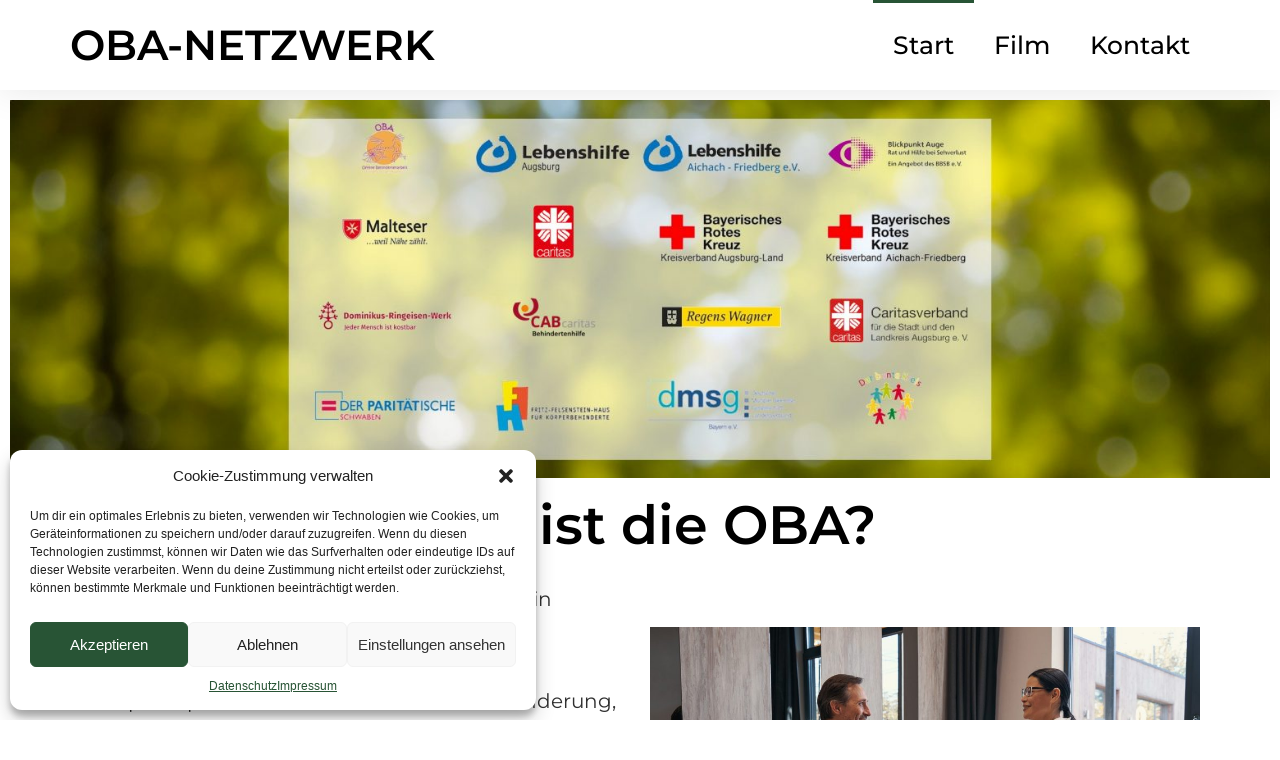

--- FILE ---
content_type: text/html; charset=UTF-8
request_url: https://www.oba-netzwerk.de/
body_size: 23613
content:
<!doctype html>
<html lang="de">
<head>
	<meta charset="UTF-8">
	<meta name="viewport" content="width=device-width, initial-scale=1">
	<link rel="profile" href="https://gmpg.org/xfn/11">
	<meta name='robots' content='index, follow, max-image-preview:large, max-snippet:-1, max-video-preview:-1' />

	<!-- This site is optimized with the Yoast SEO plugin v23.2 - https://yoast.com/wordpress/plugins/seo/ -->
	<title>Start - OBA-Netzwerk</title>
	<meta name="description" content="Ihr Ansprechpartner rund um das Thema Behinderung, Inklusion und Teilhabe. Wir bieten professionelle Beratung und praktische Hilfen." />
	<link rel="canonical" href="https://www.oba-netzwerk.de/" />
	<meta property="og:locale" content="de_DE" />
	<meta property="og:type" content="website" />
	<meta property="og:title" content="Start - OBA-Netzwerk" />
	<meta property="og:description" content="Ihr Ansprechpartner rund um das Thema Behinderung, Inklusion und Teilhabe. Wir bieten professionelle Beratung und praktische Hilfen." />
	<meta property="og:url" content="https://www.oba-netzwerk.de/" />
	<meta property="og:site_name" content="OBA-Netzwerk" />
	<meta property="article:publisher" content="httpss://www.facebook.com/netzwerkoba" />
	<meta property="article:modified_time" content="2023-09-18T12:49:25+00:00" />
	<meta property="og:image" content="https://www.oba-netzwerk.de/wp-content/uploads/2023/09/Header_OBA-1.jpg" />
	<meta name="twitter:card" content="summary_large_image" />
	<script type="application/ld+json" class="yoast-schema-graph">{"@context":"https://schema.org","@graph":[{"@type":"WebPage","@id":"https://www.oba-netzwerk.de/","url":"https://www.oba-netzwerk.de/","name":"Start - OBA-Netzwerk","isPartOf":{"@id":"httpss://www.oba-netzwerk.de/#website"},"about":{"@id":"httpss://www.oba-netzwerk.de/#organization"},"primaryImageOfPage":{"@id":"https://www.oba-netzwerk.de/#primaryimage"},"image":{"@id":"https://www.oba-netzwerk.de/#primaryimage"},"thumbnailUrl":"https://www.oba-netzwerk.de/wp-content/uploads/2023/09/Header_OBA-1.jpg","datePublished":"2023-04-12T08:39:09+00:00","dateModified":"2023-09-18T12:49:25+00:00","description":"Ihr Ansprechpartner rund um das Thema Behinderung, Inklusion und Teilhabe. Wir bieten professionelle Beratung und praktische Hilfen.","breadcrumb":{"@id":"https://www.oba-netzwerk.de/#breadcrumb"},"inLanguage":"de","potentialAction":[{"@type":"ReadAction","target":["https://www.oba-netzwerk.de/"]}]},{"@type":"ImageObject","inLanguage":"de","@id":"https://www.oba-netzwerk.de/#primaryimage","url":"https://www.oba-netzwerk.de/wp-content/uploads/2023/09/Header_OBA-1.jpg","contentUrl":"https://www.oba-netzwerk.de/wp-content/uploads/2023/09/Header_OBA-1.jpg","width":2500,"height":750},{"@type":"BreadcrumbList","@id":"https://www.oba-netzwerk.de/#breadcrumb","itemListElement":[{"@type":"ListItem","position":1,"name":"Startseite"}]},{"@type":"WebSite","@id":"httpss://www.oba-netzwerk.de/#website","url":"httpss://www.oba-netzwerk.de/","name":"OBA-Netzwerk","description":"","publisher":{"@id":"httpss://www.oba-netzwerk.de/#organization"},"potentialAction":[{"@type":"SearchAction","target":{"@type":"EntryPoint","urlTemplate":"httpss://www.oba-netzwerk.de/?s={search_term_string}"},"query-input":"required name=search_term_string"}],"inLanguage":"de"},{"@type":"Organization","@id":"httpss://www.oba-netzwerk.de/#organization","name":"Offene Behindertenarbeit","url":"httpss://www.oba-netzwerk.de/","logo":{"@type":"ImageObject","inLanguage":"de","@id":"httpss://www.oba-netzwerk.de/#/schema/logo/image/","url":"https://www.oba-netzwerk.de/wp-content/uploads/2023/04/Bildschirm­foto-2023-04-13-um-14.09.39.png","contentUrl":"https://www.oba-netzwerk.de/wp-content/uploads/2023/04/Bildschirm­foto-2023-04-13-um-14.09.39.png","width":762,"height":130,"caption":"Offene Behindertenarbeit"},"image":{"@id":"httpss://www.oba-netzwerk.de/#/schema/logo/image/"},"sameAs":["httpss://www.facebook.com/netzwerkoba"]}]}</script>
	<!-- / Yoast SEO plugin. -->


<link rel='dns-prefetch' href='//www.oba-netzwerk.de' />
<link rel="alternate" type="application/rss+xml" title="OBA-Netzwerk &raquo; Feed" href="https://www.oba-netzwerk.de/feed" />
<link rel="alternate" type="application/rss+xml" title="OBA-Netzwerk &raquo; Kommentar-Feed" href="https://www.oba-netzwerk.de/comments/feed" />
<script>
window._wpemojiSettings = {"baseUrl":"https:\/\/s.w.org\/images\/core\/emoji\/15.0.3\/72x72\/","ext":".png","svgUrl":"https:\/\/s.w.org\/images\/core\/emoji\/15.0.3\/svg\/","svgExt":".svg","source":{"concatemoji":"https:\/\/www.oba-netzwerk.de\/wp-includes\/js\/wp-emoji-release.min.js?ver=6.6.4"}};
/*! This file is auto-generated */
!function(i,n){var o,s,e;function c(e){try{var t={supportTests:e,timestamp:(new Date).valueOf()};sessionStorage.setItem(o,JSON.stringify(t))}catch(e){}}function p(e,t,n){e.clearRect(0,0,e.canvas.width,e.canvas.height),e.fillText(t,0,0);var t=new Uint32Array(e.getImageData(0,0,e.canvas.width,e.canvas.height).data),r=(e.clearRect(0,0,e.canvas.width,e.canvas.height),e.fillText(n,0,0),new Uint32Array(e.getImageData(0,0,e.canvas.width,e.canvas.height).data));return t.every(function(e,t){return e===r[t]})}function u(e,t,n){switch(t){case"flag":return n(e,"\ud83c\udff3\ufe0f\u200d\u26a7\ufe0f","\ud83c\udff3\ufe0f\u200b\u26a7\ufe0f")?!1:!n(e,"\ud83c\uddfa\ud83c\uddf3","\ud83c\uddfa\u200b\ud83c\uddf3")&&!n(e,"\ud83c\udff4\udb40\udc67\udb40\udc62\udb40\udc65\udb40\udc6e\udb40\udc67\udb40\udc7f","\ud83c\udff4\u200b\udb40\udc67\u200b\udb40\udc62\u200b\udb40\udc65\u200b\udb40\udc6e\u200b\udb40\udc67\u200b\udb40\udc7f");case"emoji":return!n(e,"\ud83d\udc26\u200d\u2b1b","\ud83d\udc26\u200b\u2b1b")}return!1}function f(e,t,n){var r="undefined"!=typeof WorkerGlobalScope&&self instanceof WorkerGlobalScope?new OffscreenCanvas(300,150):i.createElement("canvas"),a=r.getContext("2d",{willReadFrequently:!0}),o=(a.textBaseline="top",a.font="600 32px Arial",{});return e.forEach(function(e){o[e]=t(a,e,n)}),o}function t(e){var t=i.createElement("script");t.src=e,t.defer=!0,i.head.appendChild(t)}"undefined"!=typeof Promise&&(o="wpEmojiSettingsSupports",s=["flag","emoji"],n.supports={everything:!0,everythingExceptFlag:!0},e=new Promise(function(e){i.addEventListener("DOMContentLoaded",e,{once:!0})}),new Promise(function(t){var n=function(){try{var e=JSON.parse(sessionStorage.getItem(o));if("object"==typeof e&&"number"==typeof e.timestamp&&(new Date).valueOf()<e.timestamp+604800&&"object"==typeof e.supportTests)return e.supportTests}catch(e){}return null}();if(!n){if("undefined"!=typeof Worker&&"undefined"!=typeof OffscreenCanvas&&"undefined"!=typeof URL&&URL.createObjectURL&&"undefined"!=typeof Blob)try{var e="postMessage("+f.toString()+"("+[JSON.stringify(s),u.toString(),p.toString()].join(",")+"));",r=new Blob([e],{type:"text/javascript"}),a=new Worker(URL.createObjectURL(r),{name:"wpTestEmojiSupports"});return void(a.onmessage=function(e){c(n=e.data),a.terminate(),t(n)})}catch(e){}c(n=f(s,u,p))}t(n)}).then(function(e){for(var t in e)n.supports[t]=e[t],n.supports.everything=n.supports.everything&&n.supports[t],"flag"!==t&&(n.supports.everythingExceptFlag=n.supports.everythingExceptFlag&&n.supports[t]);n.supports.everythingExceptFlag=n.supports.everythingExceptFlag&&!n.supports.flag,n.DOMReady=!1,n.readyCallback=function(){n.DOMReady=!0}}).then(function(){return e}).then(function(){var e;n.supports.everything||(n.readyCallback(),(e=n.source||{}).concatemoji?t(e.concatemoji):e.wpemoji&&e.twemoji&&(t(e.twemoji),t(e.wpemoji)))}))}((window,document),window._wpemojiSettings);
</script>
<style id='wp-emoji-styles-inline-css'>

	img.wp-smiley, img.emoji {
		display: inline !important;
		border: none !important;
		box-shadow: none !important;
		height: 1em !important;
		width: 1em !important;
		margin: 0 0.07em !important;
		vertical-align: -0.1em !important;
		background: none !important;
		padding: 0 !important;
	}
</style>
<style id='classic-theme-styles-inline-css'>
/*! This file is auto-generated */
.wp-block-button__link{color:#fff;background-color:#32373c;border-radius:9999px;box-shadow:none;text-decoration:none;padding:calc(.667em + 2px) calc(1.333em + 2px);font-size:1.125em}.wp-block-file__button{background:#32373c;color:#fff;text-decoration:none}
</style>
<style id='global-styles-inline-css'>
:root{--wp--preset--aspect-ratio--square: 1;--wp--preset--aspect-ratio--4-3: 4/3;--wp--preset--aspect-ratio--3-4: 3/4;--wp--preset--aspect-ratio--3-2: 3/2;--wp--preset--aspect-ratio--2-3: 2/3;--wp--preset--aspect-ratio--16-9: 16/9;--wp--preset--aspect-ratio--9-16: 9/16;--wp--preset--color--black: #000000;--wp--preset--color--cyan-bluish-gray: #abb8c3;--wp--preset--color--white: #ffffff;--wp--preset--color--pale-pink: #f78da7;--wp--preset--color--vivid-red: #cf2e2e;--wp--preset--color--luminous-vivid-orange: #ff6900;--wp--preset--color--luminous-vivid-amber: #fcb900;--wp--preset--color--light-green-cyan: #7bdcb5;--wp--preset--color--vivid-green-cyan: #00d084;--wp--preset--color--pale-cyan-blue: #8ed1fc;--wp--preset--color--vivid-cyan-blue: #0693e3;--wp--preset--color--vivid-purple: #9b51e0;--wp--preset--gradient--vivid-cyan-blue-to-vivid-purple: linear-gradient(135deg,rgba(6,147,227,1) 0%,rgb(155,81,224) 100%);--wp--preset--gradient--light-green-cyan-to-vivid-green-cyan: linear-gradient(135deg,rgb(122,220,180) 0%,rgb(0,208,130) 100%);--wp--preset--gradient--luminous-vivid-amber-to-luminous-vivid-orange: linear-gradient(135deg,rgba(252,185,0,1) 0%,rgba(255,105,0,1) 100%);--wp--preset--gradient--luminous-vivid-orange-to-vivid-red: linear-gradient(135deg,rgba(255,105,0,1) 0%,rgb(207,46,46) 100%);--wp--preset--gradient--very-light-gray-to-cyan-bluish-gray: linear-gradient(135deg,rgb(238,238,238) 0%,rgb(169,184,195) 100%);--wp--preset--gradient--cool-to-warm-spectrum: linear-gradient(135deg,rgb(74,234,220) 0%,rgb(151,120,209) 20%,rgb(207,42,186) 40%,rgb(238,44,130) 60%,rgb(251,105,98) 80%,rgb(254,248,76) 100%);--wp--preset--gradient--blush-light-purple: linear-gradient(135deg,rgb(255,206,236) 0%,rgb(152,150,240) 100%);--wp--preset--gradient--blush-bordeaux: linear-gradient(135deg,rgb(254,205,165) 0%,rgb(254,45,45) 50%,rgb(107,0,62) 100%);--wp--preset--gradient--luminous-dusk: linear-gradient(135deg,rgb(255,203,112) 0%,rgb(199,81,192) 50%,rgb(65,88,208) 100%);--wp--preset--gradient--pale-ocean: linear-gradient(135deg,rgb(255,245,203) 0%,rgb(182,227,212) 50%,rgb(51,167,181) 100%);--wp--preset--gradient--electric-grass: linear-gradient(135deg,rgb(202,248,128) 0%,rgb(113,206,126) 100%);--wp--preset--gradient--midnight: linear-gradient(135deg,rgb(2,3,129) 0%,rgb(40,116,252) 100%);--wp--preset--font-size--small: 13px;--wp--preset--font-size--medium: 20px;--wp--preset--font-size--large: 36px;--wp--preset--font-size--x-large: 42px;--wp--preset--spacing--20: 0.44rem;--wp--preset--spacing--30: 0.67rem;--wp--preset--spacing--40: 1rem;--wp--preset--spacing--50: 1.5rem;--wp--preset--spacing--60: 2.25rem;--wp--preset--spacing--70: 3.38rem;--wp--preset--spacing--80: 5.06rem;--wp--preset--shadow--natural: 6px 6px 9px rgba(0, 0, 0, 0.2);--wp--preset--shadow--deep: 12px 12px 50px rgba(0, 0, 0, 0.4);--wp--preset--shadow--sharp: 6px 6px 0px rgba(0, 0, 0, 0.2);--wp--preset--shadow--outlined: 6px 6px 0px -3px rgba(255, 255, 255, 1), 6px 6px rgba(0, 0, 0, 1);--wp--preset--shadow--crisp: 6px 6px 0px rgba(0, 0, 0, 1);}:where(.is-layout-flex){gap: 0.5em;}:where(.is-layout-grid){gap: 0.5em;}body .is-layout-flex{display: flex;}.is-layout-flex{flex-wrap: wrap;align-items: center;}.is-layout-flex > :is(*, div){margin: 0;}body .is-layout-grid{display: grid;}.is-layout-grid > :is(*, div){margin: 0;}:where(.wp-block-columns.is-layout-flex){gap: 2em;}:where(.wp-block-columns.is-layout-grid){gap: 2em;}:where(.wp-block-post-template.is-layout-flex){gap: 1.25em;}:where(.wp-block-post-template.is-layout-grid){gap: 1.25em;}.has-black-color{color: var(--wp--preset--color--black) !important;}.has-cyan-bluish-gray-color{color: var(--wp--preset--color--cyan-bluish-gray) !important;}.has-white-color{color: var(--wp--preset--color--white) !important;}.has-pale-pink-color{color: var(--wp--preset--color--pale-pink) !important;}.has-vivid-red-color{color: var(--wp--preset--color--vivid-red) !important;}.has-luminous-vivid-orange-color{color: var(--wp--preset--color--luminous-vivid-orange) !important;}.has-luminous-vivid-amber-color{color: var(--wp--preset--color--luminous-vivid-amber) !important;}.has-light-green-cyan-color{color: var(--wp--preset--color--light-green-cyan) !important;}.has-vivid-green-cyan-color{color: var(--wp--preset--color--vivid-green-cyan) !important;}.has-pale-cyan-blue-color{color: var(--wp--preset--color--pale-cyan-blue) !important;}.has-vivid-cyan-blue-color{color: var(--wp--preset--color--vivid-cyan-blue) !important;}.has-vivid-purple-color{color: var(--wp--preset--color--vivid-purple) !important;}.has-black-background-color{background-color: var(--wp--preset--color--black) !important;}.has-cyan-bluish-gray-background-color{background-color: var(--wp--preset--color--cyan-bluish-gray) !important;}.has-white-background-color{background-color: var(--wp--preset--color--white) !important;}.has-pale-pink-background-color{background-color: var(--wp--preset--color--pale-pink) !important;}.has-vivid-red-background-color{background-color: var(--wp--preset--color--vivid-red) !important;}.has-luminous-vivid-orange-background-color{background-color: var(--wp--preset--color--luminous-vivid-orange) !important;}.has-luminous-vivid-amber-background-color{background-color: var(--wp--preset--color--luminous-vivid-amber) !important;}.has-light-green-cyan-background-color{background-color: var(--wp--preset--color--light-green-cyan) !important;}.has-vivid-green-cyan-background-color{background-color: var(--wp--preset--color--vivid-green-cyan) !important;}.has-pale-cyan-blue-background-color{background-color: var(--wp--preset--color--pale-cyan-blue) !important;}.has-vivid-cyan-blue-background-color{background-color: var(--wp--preset--color--vivid-cyan-blue) !important;}.has-vivid-purple-background-color{background-color: var(--wp--preset--color--vivid-purple) !important;}.has-black-border-color{border-color: var(--wp--preset--color--black) !important;}.has-cyan-bluish-gray-border-color{border-color: var(--wp--preset--color--cyan-bluish-gray) !important;}.has-white-border-color{border-color: var(--wp--preset--color--white) !important;}.has-pale-pink-border-color{border-color: var(--wp--preset--color--pale-pink) !important;}.has-vivid-red-border-color{border-color: var(--wp--preset--color--vivid-red) !important;}.has-luminous-vivid-orange-border-color{border-color: var(--wp--preset--color--luminous-vivid-orange) !important;}.has-luminous-vivid-amber-border-color{border-color: var(--wp--preset--color--luminous-vivid-amber) !important;}.has-light-green-cyan-border-color{border-color: var(--wp--preset--color--light-green-cyan) !important;}.has-vivid-green-cyan-border-color{border-color: var(--wp--preset--color--vivid-green-cyan) !important;}.has-pale-cyan-blue-border-color{border-color: var(--wp--preset--color--pale-cyan-blue) !important;}.has-vivid-cyan-blue-border-color{border-color: var(--wp--preset--color--vivid-cyan-blue) !important;}.has-vivid-purple-border-color{border-color: var(--wp--preset--color--vivid-purple) !important;}.has-vivid-cyan-blue-to-vivid-purple-gradient-background{background: var(--wp--preset--gradient--vivid-cyan-blue-to-vivid-purple) !important;}.has-light-green-cyan-to-vivid-green-cyan-gradient-background{background: var(--wp--preset--gradient--light-green-cyan-to-vivid-green-cyan) !important;}.has-luminous-vivid-amber-to-luminous-vivid-orange-gradient-background{background: var(--wp--preset--gradient--luminous-vivid-amber-to-luminous-vivid-orange) !important;}.has-luminous-vivid-orange-to-vivid-red-gradient-background{background: var(--wp--preset--gradient--luminous-vivid-orange-to-vivid-red) !important;}.has-very-light-gray-to-cyan-bluish-gray-gradient-background{background: var(--wp--preset--gradient--very-light-gray-to-cyan-bluish-gray) !important;}.has-cool-to-warm-spectrum-gradient-background{background: var(--wp--preset--gradient--cool-to-warm-spectrum) !important;}.has-blush-light-purple-gradient-background{background: var(--wp--preset--gradient--blush-light-purple) !important;}.has-blush-bordeaux-gradient-background{background: var(--wp--preset--gradient--blush-bordeaux) !important;}.has-luminous-dusk-gradient-background{background: var(--wp--preset--gradient--luminous-dusk) !important;}.has-pale-ocean-gradient-background{background: var(--wp--preset--gradient--pale-ocean) !important;}.has-electric-grass-gradient-background{background: var(--wp--preset--gradient--electric-grass) !important;}.has-midnight-gradient-background{background: var(--wp--preset--gradient--midnight) !important;}.has-small-font-size{font-size: var(--wp--preset--font-size--small) !important;}.has-medium-font-size{font-size: var(--wp--preset--font-size--medium) !important;}.has-large-font-size{font-size: var(--wp--preset--font-size--large) !important;}.has-x-large-font-size{font-size: var(--wp--preset--font-size--x-large) !important;}
:where(.wp-block-post-template.is-layout-flex){gap: 1.25em;}:where(.wp-block-post-template.is-layout-grid){gap: 1.25em;}
:where(.wp-block-columns.is-layout-flex){gap: 2em;}:where(.wp-block-columns.is-layout-grid){gap: 2em;}
:root :where(.wp-block-pullquote){font-size: 1.5em;line-height: 1.6;}
</style>
<link rel='stylesheet' id='cmplz-general-css' href='https://www.oba-netzwerk.de/wp-content/plugins/complianz-gdpr/assets/css/cookieblocker.min.css?ver=1723938433' media='all' />
<link rel='stylesheet' id='hello-elementor-css' href='https://www.oba-netzwerk.de/wp-content/themes/hello-elementor/style.min.css?ver=3.1.1' media='all' />
<link rel='stylesheet' id='hello-elementor-theme-style-css' href='https://www.oba-netzwerk.de/wp-content/themes/hello-elementor/theme.min.css?ver=3.1.1' media='all' />
<link rel='stylesheet' id='hello-elementor-header-footer-css' href='https://www.oba-netzwerk.de/wp-content/themes/hello-elementor/header-footer.min.css?ver=3.1.1' media='all' />
<link rel='stylesheet' id='elementor-frontend-css' href='https://www.oba-netzwerk.de/wp-content/plugins/elementor/assets/css/frontend-lite.min.css?ver=3.23.4' media='all' />
<link rel='stylesheet' id='elementor-post-4269-css' href='https://www.oba-netzwerk.de/wp-content/uploads/elementor/css/post-4269.css?ver=1723939049' media='all' />
<link rel='stylesheet' id='elementor-icons-css' href='https://www.oba-netzwerk.de/wp-content/plugins/elementor/assets/lib/eicons/css/elementor-icons.min.css?ver=5.30.0' media='all' />
<link rel='stylesheet' id='swiper-css' href='https://www.oba-netzwerk.de/wp-content/plugins/elementor/assets/lib/swiper/v8/css/swiper.min.css?ver=8.4.5' media='all' />
<link rel='stylesheet' id='elementor-pro-css' href='https://www.oba-netzwerk.de/wp-content/plugins/elementor-pro/assets/css/frontend-lite.min.css?ver=3.23.3' media='all' />
<link rel='stylesheet' id='elementor-post-4336-css' href='https://www.oba-netzwerk.de/wp-content/uploads/elementor/css/post-4336.css?ver=1723939049' media='all' />
<link rel='stylesheet' id='elementor-post-4332-css' href='https://www.oba-netzwerk.de/wp-content/uploads/elementor/css/post-4332.css?ver=1723939049' media='all' />
<link rel='stylesheet' id='elementor-post-4356-css' href='https://www.oba-netzwerk.de/wp-content/uploads/elementor/css/post-4356.css?ver=1723939049' media='all' />
<link rel='stylesheet' id='elementor-icons-shared-0-css' href='https://www.oba-netzwerk.de/wp-content/plugins/elementor/assets/lib/font-awesome/css/fontawesome.min.css?ver=5.15.3' media='all' />
<link rel='stylesheet' id='elementor-icons-fa-solid-css' href='https://www.oba-netzwerk.de/wp-content/plugins/elementor/assets/lib/font-awesome/css/solid.min.css?ver=5.15.3' media='all' />
<link rel="https://api.w.org/" href="https://www.oba-netzwerk.de/wp-json/" /><link rel="alternate" title="JSON" type="application/json" href="https://www.oba-netzwerk.de/wp-json/wp/v2/pages/4336" /><link rel="EditURI" type="application/rsd+xml" title="RSD" href="https://www.oba-netzwerk.de/xmlrpc.php?rsd" />
<meta name="generator" content="WordPress 6.6.4" />
<link rel='shortlink' href='https://www.oba-netzwerk.de/' />
<link rel="alternate" title="oEmbed (JSON)" type="application/json+oembed" href="https://www.oba-netzwerk.de/wp-json/oembed/1.0/embed?url=https%3A%2F%2Fwww.oba-netzwerk.de%2F" />
<link rel="alternate" title="oEmbed (XML)" type="text/xml+oembed" href="https://www.oba-netzwerk.de/wp-json/oembed/1.0/embed?url=https%3A%2F%2Fwww.oba-netzwerk.de%2F&#038;format=xml" />
			<style>.cmplz-hidden {
					display: none !important;
				}</style><meta name="generator" content="Elementor 3.23.4; features: e_optimized_css_loading, additional_custom_breakpoints, e_lazyload; settings: css_print_method-external, google_font-enabled, font_display-swap">
			<style>
				.e-con.e-parent:nth-of-type(n+4):not(.e-lazyloaded):not(.e-no-lazyload),
				.e-con.e-parent:nth-of-type(n+4):not(.e-lazyloaded):not(.e-no-lazyload) * {
					background-image: none !important;
				}
				@media screen and (max-height: 1024px) {
					.e-con.e-parent:nth-of-type(n+3):not(.e-lazyloaded):not(.e-no-lazyload),
					.e-con.e-parent:nth-of-type(n+3):not(.e-lazyloaded):not(.e-no-lazyload) * {
						background-image: none !important;
					}
				}
				@media screen and (max-height: 640px) {
					.e-con.e-parent:nth-of-type(n+2):not(.e-lazyloaded):not(.e-no-lazyload),
					.e-con.e-parent:nth-of-type(n+2):not(.e-lazyloaded):not(.e-no-lazyload) * {
						background-image: none !important;
					}
				}
			</style>
			<link rel="icon" href="https://www.oba-netzwerk.de/wp-content/uploads/2023/04/cropped-Favicon-1-32x32.jpeg" sizes="32x32" />
<link rel="icon" href="https://www.oba-netzwerk.de/wp-content/uploads/2023/04/cropped-Favicon-1-192x192.jpeg" sizes="192x192" />
<link rel="apple-touch-icon" href="https://www.oba-netzwerk.de/wp-content/uploads/2023/04/cropped-Favicon-1-180x180.jpeg" />
<meta name="msapplication-TileImage" content="https://www.oba-netzwerk.de/wp-content/uploads/2023/04/cropped-Favicon-1-270x270.jpeg" />
</head>
<body data-cmplz=1 class="home page-template page-template-elementor_header_footer page page-id-4336 wp-custom-logo elementor-default elementor-template-full-width elementor-kit-4269 elementor-page elementor-page-4336">


<a class="skip-link screen-reader-text" href="#content">Zum Inhalt wechseln</a>

		<div data-elementor-type="header" data-elementor-id="4332" class="elementor elementor-4332 elementor-location-header" data-elementor-post-type="elementor_library">
					<header class="elementor-section elementor-top-section elementor-element elementor-element-1ee02044 elementor-section-content-middle elementor-section-boxed elementor-section-height-default elementor-section-height-default" data-id="1ee02044" data-element_type="section">
						<div class="elementor-container elementor-column-gap-no">
					<div class="elementor-column elementor-col-50 elementor-top-column elementor-element elementor-element-48c33a2d" data-id="48c33a2d" data-element_type="column">
			<div class="elementor-widget-wrap elementor-element-populated">
						<div class="elementor-element elementor-element-e8e1844 elementor-widget elementor-widget-heading" data-id="e8e1844" data-element_type="widget" data-widget_type="heading.default">
				<div class="elementor-widget-container">
			<style>/*! elementor - v3.23.0 - 05-08-2024 */
.elementor-heading-title{padding:0;margin:0;line-height:1}.elementor-widget-heading .elementor-heading-title[class*=elementor-size-]>a{color:inherit;font-size:inherit;line-height:inherit}.elementor-widget-heading .elementor-heading-title.elementor-size-small{font-size:15px}.elementor-widget-heading .elementor-heading-title.elementor-size-medium{font-size:19px}.elementor-widget-heading .elementor-heading-title.elementor-size-large{font-size:29px}.elementor-widget-heading .elementor-heading-title.elementor-size-xl{font-size:39px}.elementor-widget-heading .elementor-heading-title.elementor-size-xxl{font-size:59px}</style><h1 class="elementor-heading-title elementor-size-default"><a href="/">OBA-Netzwerk</a></h1>		</div>
				</div>
					</div>
		</div>
				<div class="elementor-column elementor-col-50 elementor-top-column elementor-element elementor-element-2b4e2c33" data-id="2b4e2c33" data-element_type="column">
			<div class="elementor-widget-wrap elementor-element-populated">
						<div class="elementor-element elementor-element-13d16f54 elementor-nav-menu__align-end elementor-nav-menu--stretch elementor-nav-menu--dropdown-tablet elementor-nav-menu__text-align-aside elementor-nav-menu--toggle elementor-nav-menu--burger elementor-widget elementor-widget-nav-menu" data-id="13d16f54" data-element_type="widget" data-settings="{&quot;full_width&quot;:&quot;stretch&quot;,&quot;layout&quot;:&quot;horizontal&quot;,&quot;submenu_icon&quot;:{&quot;value&quot;:&quot;&lt;i class=\&quot;fas fa-caret-down\&quot;&gt;&lt;\/i&gt;&quot;,&quot;library&quot;:&quot;fa-solid&quot;},&quot;toggle&quot;:&quot;burger&quot;}" data-widget_type="nav-menu.default">
				<div class="elementor-widget-container">
			<link rel="stylesheet" href="https://www.oba-netzwerk.de/wp-content/plugins/elementor-pro/assets/css/widget-nav-menu.min.css?ver=1723938477">			<nav aria-label="Menü" class="elementor-nav-menu--main elementor-nav-menu__container elementor-nav-menu--layout-horizontal e--pointer-overline e--animation-fade">
				<ul id="menu-1-13d16f54" class="elementor-nav-menu"><li class="menu-item menu-item-type-post_type menu-item-object-page menu-item-home current-menu-item page_item page-item-4336 current_page_item menu-item-4604"><a href="https://www.oba-netzwerk.de/" aria-current="page" class="elementor-item elementor-item-active">Start</a></li>
<li class="menu-item menu-item-type-post_type menu-item-object-page menu-item-4603"><a href="https://www.oba-netzwerk.de/film" class="elementor-item">Film</a></li>
<li class="menu-item menu-item-type-post_type menu-item-object-page menu-item-4602"><a href="https://www.oba-netzwerk.de/kontakt" class="elementor-item">Kontakt</a></li>
</ul>			</nav>
					<div class="elementor-menu-toggle" role="button" tabindex="0" aria-label="Menü Umschalter" aria-expanded="false">
			<i aria-hidden="true" role="presentation" class="elementor-menu-toggle__icon--open eicon-menu-bar"></i><i aria-hidden="true" role="presentation" class="elementor-menu-toggle__icon--close eicon-close"></i>			<span class="elementor-screen-only">Menü</span>
		</div>
					<nav class="elementor-nav-menu--dropdown elementor-nav-menu__container" aria-hidden="true">
				<ul id="menu-2-13d16f54" class="elementor-nav-menu"><li class="menu-item menu-item-type-post_type menu-item-object-page menu-item-home current-menu-item page_item page-item-4336 current_page_item menu-item-4604"><a href="https://www.oba-netzwerk.de/" aria-current="page" class="elementor-item elementor-item-active" tabindex="-1">Start</a></li>
<li class="menu-item menu-item-type-post_type menu-item-object-page menu-item-4603"><a href="https://www.oba-netzwerk.de/film" class="elementor-item" tabindex="-1">Film</a></li>
<li class="menu-item menu-item-type-post_type menu-item-object-page menu-item-4602"><a href="https://www.oba-netzwerk.de/kontakt" class="elementor-item" tabindex="-1">Kontakt</a></li>
</ul>			</nav>
				</div>
				</div>
					</div>
		</div>
					</div>
		</header>
				</div>
				<div data-elementor-type="wp-page" data-elementor-id="4336" class="elementor elementor-4336" data-elementor-post-type="page">
						<section class="elementor-section elementor-top-section elementor-element elementor-element-a9e14ef elementor-section-full_width elementor-section-height-default elementor-section-height-default" data-id="a9e14ef" data-element_type="section">
						<div class="elementor-container elementor-column-gap-default">
					<div class="elementor-column elementor-col-100 elementor-top-column elementor-element elementor-element-f9a8837" data-id="f9a8837" data-element_type="column">
			<div class="elementor-widget-wrap elementor-element-populated">
						<div class="elementor-element elementor-element-ad185ef elementor-hidden-mobile elementor-widget elementor-widget-image" data-id="ad185ef" data-element_type="widget" data-widget_type="image.default">
				<div class="elementor-widget-container">
			<style>/*! elementor - v3.23.0 - 05-08-2024 */
.elementor-widget-image{text-align:center}.elementor-widget-image a{display:inline-block}.elementor-widget-image a img[src$=".svg"]{width:48px}.elementor-widget-image img{vertical-align:middle;display:inline-block}</style>										<img fetchpriority="high" decoding="async" width="2500" height="750" src="https://www.oba-netzwerk.de/wp-content/uploads/2023/09/Header_OBA-1.jpg" class="attachment-full size-full wp-image-4885" alt="" srcset="https://www.oba-netzwerk.de/wp-content/uploads/2023/09/Header_OBA-1.jpg 2500w, https://www.oba-netzwerk.de/wp-content/uploads/2023/09/Header_OBA-1-300x90.jpg 300w, https://www.oba-netzwerk.de/wp-content/uploads/2023/09/Header_OBA-1-1024x307.jpg 1024w, https://www.oba-netzwerk.de/wp-content/uploads/2023/09/Header_OBA-1-768x230.jpg 768w, https://www.oba-netzwerk.de/wp-content/uploads/2023/09/Header_OBA-1-1536x461.jpg 1536w, https://www.oba-netzwerk.de/wp-content/uploads/2023/09/Header_OBA-1-2048x614.jpg 2048w" sizes="(max-width: 2500px) 100vw, 2500px" />													</div>
				</div>
					</div>
		</div>
					</div>
		</section>
				<section class="elementor-section elementor-top-section elementor-element elementor-element-c908e02 elementor-section-boxed elementor-section-height-default elementor-section-height-default" data-id="c908e02" data-element_type="section">
						<div class="elementor-container elementor-column-gap-default">
					<div class="elementor-column elementor-col-100 elementor-top-column elementor-element elementor-element-98d6a56" data-id="98d6a56" data-element_type="column">
			<div class="elementor-widget-wrap elementor-element-populated">
						<div class="elementor-element elementor-element-7b8d8ad elementor-widget elementor-widget-heading" data-id="7b8d8ad" data-element_type="widget" data-widget_type="heading.default">
				<div class="elementor-widget-container">
			<h1 class="elementor-heading-title elementor-size-default">Was ist die OBA?</h1>		</div>
				</div>
					</div>
		</div>
					</div>
		</section>
				<section class="elementor-section elementor-top-section elementor-element elementor-element-6345c09 elementor-section-boxed elementor-section-height-default elementor-section-height-default" data-id="6345c09" data-element_type="section">
						<div class="elementor-container elementor-column-gap-default">
					<div class="elementor-column elementor-col-50 elementor-top-column elementor-element elementor-element-224710e" data-id="224710e" data-element_type="column">
			<div class="elementor-widget-wrap elementor-element-populated">
						<div class="elementor-element elementor-element-f6629b3 elementor-widget elementor-widget-text-editor" data-id="f6629b3" data-element_type="widget" data-widget_type="text-editor.default">
				<div class="elementor-widget-container">
			<style>/*! elementor - v3.23.0 - 05-08-2024 */
.elementor-widget-text-editor.elementor-drop-cap-view-stacked .elementor-drop-cap{background-color:#69727d;color:#fff}.elementor-widget-text-editor.elementor-drop-cap-view-framed .elementor-drop-cap{color:#69727d;border:3px solid;background-color:transparent}.elementor-widget-text-editor:not(.elementor-drop-cap-view-default) .elementor-drop-cap{margin-top:8px}.elementor-widget-text-editor:not(.elementor-drop-cap-view-default) .elementor-drop-cap-letter{width:1em;height:1em}.elementor-widget-text-editor .elementor-drop-cap{float:left;text-align:center;line-height:1;font-size:50px}.elementor-widget-text-editor .elementor-drop-cap-letter{display:inline-block}</style>				<p style="text-align: left;">Die Offene Behindertenarbeit (OBA) gibt es in Bayern seit vielen Jahren.<br />Wir sind Ihr kompetenter und kostenfreier Ansprechpartner rund um das Thema Behinderung, Inklusion und Teilhabe.<br />Wir bieten professionelle Beratung und praktische Hilfen.<br />Wir unterstützen Familien und Angehörige, Behörden und Institutionen sowie alle Interessierten.<br />Die OBA-Dienste dieser Internetseite gehören zu verschiedenen Trägern in der Stadt und im Landkreis Augsburg sowie in Aichach-Friedberg.</p>						</div>
				</div>
					</div>
		</div>
				<div class="elementor-column elementor-col-50 elementor-top-column elementor-element elementor-element-00f3ca6" data-id="00f3ca6" data-element_type="column">
			<div class="elementor-widget-wrap elementor-element-populated">
						<div class="elementor-element elementor-element-96a8263 elementor-widget elementor-widget-image" data-id="96a8263" data-element_type="widget" data-widget_type="image.default">
				<div class="elementor-widget-container">
													<img decoding="async" width="800" height="534" src="https://www.oba-netzwerk.de/wp-content/uploads/2023/04/cheerful-man-enjoying-communication-with-woman-wit-2022-01-19-00-22-41-utc-scaled-1024x683.jpg" class="attachment-large size-large wp-image-4458" alt="Das Bild zeigt einen Mann der die Hand einer Frau im Rollstuhl hält." srcset="https://www.oba-netzwerk.de/wp-content/uploads/2023/04/cheerful-man-enjoying-communication-with-woman-wit-2022-01-19-00-22-41-utc-scaled-1024x683.jpg 1024w, https://www.oba-netzwerk.de/wp-content/uploads/2023/04/cheerful-man-enjoying-communication-with-woman-wit-2022-01-19-00-22-41-utc-scaled-300x200.jpg 300w, https://www.oba-netzwerk.de/wp-content/uploads/2023/04/cheerful-man-enjoying-communication-with-woman-wit-2022-01-19-00-22-41-utc-scaled-768x512.jpg 768w, https://www.oba-netzwerk.de/wp-content/uploads/2023/04/cheerful-man-enjoying-communication-with-woman-wit-2022-01-19-00-22-41-utc-scaled-1536x1024.jpg 1536w, https://www.oba-netzwerk.de/wp-content/uploads/2023/04/cheerful-man-enjoying-communication-with-woman-wit-2022-01-19-00-22-41-utc-scaled-2048x1366.jpg 2048w" sizes="(max-width: 800px) 100vw, 800px" />													</div>
				</div>
					</div>
		</div>
					</div>
		</section>
				<section class="elementor-section elementor-top-section elementor-element elementor-element-9eb70c9 elementor-section-boxed elementor-section-height-default elementor-section-height-default" data-id="9eb70c9" data-element_type="section">
						<div class="elementor-container elementor-column-gap-default">
					<div class="elementor-column elementor-col-100 elementor-top-column elementor-element elementor-element-52dccff" data-id="52dccff" data-element_type="column">
			<div class="elementor-widget-wrap elementor-element-populated">
						<div class="elementor-element elementor-element-dbd76a2 elementor-widget elementor-widget-spacer" data-id="dbd76a2" data-element_type="widget" data-widget_type="spacer.default">
				<div class="elementor-widget-container">
			<style>/*! elementor - v3.23.0 - 05-08-2024 */
.elementor-column .elementor-spacer-inner{height:var(--spacer-size)}.e-con{--container-widget-width:100%}.e-con-inner>.elementor-widget-spacer,.e-con>.elementor-widget-spacer{width:var(--container-widget-width,var(--spacer-size));--align-self:var(--container-widget-align-self,initial);--flex-shrink:0}.e-con-inner>.elementor-widget-spacer>.elementor-widget-container,.e-con>.elementor-widget-spacer>.elementor-widget-container{height:100%;width:100%}.e-con-inner>.elementor-widget-spacer>.elementor-widget-container>.elementor-spacer,.e-con>.elementor-widget-spacer>.elementor-widget-container>.elementor-spacer{height:100%}.e-con-inner>.elementor-widget-spacer>.elementor-widget-container>.elementor-spacer>.elementor-spacer-inner,.e-con>.elementor-widget-spacer>.elementor-widget-container>.elementor-spacer>.elementor-spacer-inner{height:var(--container-widget-height,var(--spacer-size))}.e-con-inner>.elementor-widget-spacer.elementor-widget-empty,.e-con>.elementor-widget-spacer.elementor-widget-empty{position:relative;min-height:22px;min-width:22px}.e-con-inner>.elementor-widget-spacer.elementor-widget-empty .elementor-widget-empty-icon,.e-con>.elementor-widget-spacer.elementor-widget-empty .elementor-widget-empty-icon{position:absolute;top:0;bottom:0;left:0;right:0;margin:auto;padding:0;width:22px;height:22px}</style>		<div class="elementor-spacer">
			<div class="elementor-spacer-inner"></div>
		</div>
				</div>
				</div>
					</div>
		</div>
					</div>
		</section>
				<section class="elementor-section elementor-top-section elementor-element elementor-element-b4e92be elementor-reverse-tablet elementor-reverse-mobile elementor-section-boxed elementor-section-height-default elementor-section-height-default" data-id="b4e92be" data-element_type="section">
						<div class="elementor-container elementor-column-gap-default">
					<div class="elementor-column elementor-col-50 elementor-top-column elementor-element elementor-element-89f6148" data-id="89f6148" data-element_type="column">
			<div class="elementor-widget-wrap elementor-element-populated">
						<div class="elementor-element elementor-element-7a972b4 elementor-widget elementor-widget-image" data-id="7a972b4" data-element_type="widget" data-widget_type="image.default">
				<div class="elementor-widget-container">
													<img decoding="async" width="800" height="534" src="https://www.oba-netzwerk.de/wp-content/uploads/2023/04/adult-woman-with-disabilities-in-a-wheelchair-usin-2022-10-11-19-48-49-utc-scaled-1024x683.jpg" class="attachment-large size-large wp-image-4469" alt="Das Bild zeigt eine erwachsene Frau mit Behinderung im Rollstuhl, die einen Laptop für Videokonferenzen oder Streaming nutzt." srcset="https://www.oba-netzwerk.de/wp-content/uploads/2023/04/adult-woman-with-disabilities-in-a-wheelchair-usin-2022-10-11-19-48-49-utc-scaled-1024x683.jpg 1024w, https://www.oba-netzwerk.de/wp-content/uploads/2023/04/adult-woman-with-disabilities-in-a-wheelchair-usin-2022-10-11-19-48-49-utc-scaled-300x200.jpg 300w, https://www.oba-netzwerk.de/wp-content/uploads/2023/04/adult-woman-with-disabilities-in-a-wheelchair-usin-2022-10-11-19-48-49-utc-scaled-768x512.jpg 768w, https://www.oba-netzwerk.de/wp-content/uploads/2023/04/adult-woman-with-disabilities-in-a-wheelchair-usin-2022-10-11-19-48-49-utc-scaled-1536x1024.jpg 1536w, https://www.oba-netzwerk.de/wp-content/uploads/2023/04/adult-woman-with-disabilities-in-a-wheelchair-usin-2022-10-11-19-48-49-utc-scaled-2048x1366.jpg 2048w" sizes="(max-width: 800px) 100vw, 800px" />													</div>
				</div>
					</div>
		</div>
				<div class="elementor-column elementor-col-50 elementor-top-column elementor-element elementor-element-4eb95c4" data-id="4eb95c4" data-element_type="column">
			<div class="elementor-widget-wrap elementor-element-populated">
						<div class="elementor-element elementor-element-835b8c7 elementor-widget elementor-widget-heading" data-id="835b8c7" data-element_type="widget" data-widget_type="heading.default">
				<div class="elementor-widget-container">
			<h2 class="elementor-heading-title elementor-size-default">An wen richtet sich die OBA?</h2>		</div>
				</div>
				<div class="elementor-element elementor-element-5184ac2 elementor-widget elementor-widget-text-editor" data-id="5184ac2" data-element_type="widget" data-widget_type="text-editor.default">
				<div class="elementor-widget-container">
							<p>Die OBA richtet sich an alle Menschen mit Behinderungen, an Menschen, die von Behinderung bedroht sind und an deren Familien und Angehörigen. Wir sind Ansprechpartner besonders für Menschen mit</p><ul><li>Körperbehinderung und Mehrfachbehinderungen</li><li>Sinnesbehinderungen</li><li>geistigen Behinderungen und Lernschwierigkeiten</li><li>chronischen Erkrankungen</li></ul>						</div>
				</div>
					</div>
		</div>
					</div>
		</section>
				<section class="elementor-section elementor-top-section elementor-element elementor-element-231b438 elementor-section-boxed elementor-section-height-default elementor-section-height-default" data-id="231b438" data-element_type="section">
						<div class="elementor-container elementor-column-gap-default">
					<div class="elementor-column elementor-col-100 elementor-top-column elementor-element elementor-element-fb8f425" data-id="fb8f425" data-element_type="column">
			<div class="elementor-widget-wrap elementor-element-populated">
						<div class="elementor-element elementor-element-8df3fd5 elementor-widget elementor-widget-spacer" data-id="8df3fd5" data-element_type="widget" data-widget_type="spacer.default">
				<div class="elementor-widget-container">
					<div class="elementor-spacer">
			<div class="elementor-spacer-inner"></div>
		</div>
				</div>
				</div>
					</div>
		</div>
					</div>
		</section>
				<section class="elementor-section elementor-top-section elementor-element elementor-element-71d85df elementor-section-boxed elementor-section-height-default elementor-section-height-default" data-id="71d85df" data-element_type="section">
						<div class="elementor-container elementor-column-gap-default">
					<div class="elementor-column elementor-col-100 elementor-top-column elementor-element elementor-element-e9dfbe9" data-id="e9dfbe9" data-element_type="column">
			<div class="elementor-widget-wrap elementor-element-populated">
						<div class="elementor-element elementor-element-9551861 elementor-widget elementor-widget-heading" data-id="9551861" data-element_type="widget" data-widget_type="heading.default">
				<div class="elementor-widget-container">
			<h2 class="elementor-heading-title elementor-size-default">Was macht die OBA?</h2>		</div>
				</div>
					</div>
		</div>
					</div>
		</section>
				<section class="elementor-section elementor-top-section elementor-element elementor-element-d7517f4 elementor-section-boxed elementor-section-height-default elementor-section-height-default" data-id="d7517f4" data-element_type="section">
						<div class="elementor-container elementor-column-gap-default">
					<div class="elementor-column elementor-col-100 elementor-top-column elementor-element elementor-element-abcb949" data-id="abcb949" data-element_type="column">
			<div class="elementor-widget-wrap elementor-element-populated">
						<div class="elementor-element elementor-element-530e385 elementor-widget elementor-widget-spacer" data-id="530e385" data-element_type="widget" data-widget_type="spacer.default">
				<div class="elementor-widget-container">
					<div class="elementor-spacer">
			<div class="elementor-spacer-inner"></div>
		</div>
				</div>
				</div>
					</div>
		</div>
					</div>
		</section>
				<section class="elementor-section elementor-top-section elementor-element elementor-element-4c04604 elementor-section-boxed elementor-section-height-default elementor-section-height-default" data-id="4c04604" data-element_type="section">
						<div class="elementor-container elementor-column-gap-default">
					<div class="elementor-column elementor-col-33 elementor-top-column elementor-element elementor-element-db9fb8f" data-id="db9fb8f" data-element_type="column">
			<div class="elementor-widget-wrap elementor-element-populated">
						<div class="elementor-element elementor-element-fb4325d elementor-position-top elementor-widget elementor-widget-image-box" data-id="fb4325d" data-element_type="widget" data-widget_type="image-box.default">
				<div class="elementor-widget-container">
			<style>/*! elementor - v3.23.0 - 05-08-2024 */
.elementor-widget-image-box .elementor-image-box-content{width:100%}@media (min-width:768px){.elementor-widget-image-box.elementor-position-left .elementor-image-box-wrapper,.elementor-widget-image-box.elementor-position-right .elementor-image-box-wrapper{display:flex}.elementor-widget-image-box.elementor-position-right .elementor-image-box-wrapper{text-align:end;flex-direction:row-reverse}.elementor-widget-image-box.elementor-position-left .elementor-image-box-wrapper{text-align:start;flex-direction:row}.elementor-widget-image-box.elementor-position-top .elementor-image-box-img{margin:auto}.elementor-widget-image-box.elementor-vertical-align-top .elementor-image-box-wrapper{align-items:flex-start}.elementor-widget-image-box.elementor-vertical-align-middle .elementor-image-box-wrapper{align-items:center}.elementor-widget-image-box.elementor-vertical-align-bottom .elementor-image-box-wrapper{align-items:flex-end}}@media (max-width:767px){.elementor-widget-image-box .elementor-image-box-img{margin-left:auto!important;margin-right:auto!important;margin-bottom:15px}}.elementor-widget-image-box .elementor-image-box-img{display:inline-block}.elementor-widget-image-box .elementor-image-box-title a{color:inherit}.elementor-widget-image-box .elementor-image-box-wrapper{text-align:center}.elementor-widget-image-box .elementor-image-box-description{margin:0}</style><div class="elementor-image-box-wrapper"><figure class="elementor-image-box-img"><img loading="lazy" decoding="async" width="512" height="512" src="https://www.oba-netzwerk.de/wp-content/uploads/2023/09/list-ol-solid.png" class="attachment-full size-full wp-image-4843" alt="" srcset="https://www.oba-netzwerk.de/wp-content/uploads/2023/09/list-ol-solid.png 512w, https://www.oba-netzwerk.de/wp-content/uploads/2023/09/list-ol-solid-300x300.png 300w, https://www.oba-netzwerk.de/wp-content/uploads/2023/09/list-ol-solid-150x150.png 150w" sizes="(max-width: 512px) 100vw, 512px" /></figure><div class="elementor-image-box-content"><h3 class="elementor-image-box-title">Beratung</h3><p class="elementor-image-box-description">Beratung, Information und Vermittlung in den Bereichen Lebensgestaltung, Mobilität, Wohnen, Arbeit, Freizeit, etc.</p></div></div>		</div>
				</div>
					</div>
		</div>
				<div class="elementor-column elementor-col-33 elementor-top-column elementor-element elementor-element-30e69eb" data-id="30e69eb" data-element_type="column">
			<div class="elementor-widget-wrap elementor-element-populated">
						<div class="elementor-element elementor-element-b473eb1 elementor-position-top elementor-widget elementor-widget-image-box" data-id="b473eb1" data-element_type="widget" data-widget_type="image-box.default">
				<div class="elementor-widget-container">
			<div class="elementor-image-box-wrapper"><figure class="elementor-image-box-img"><img loading="lazy" decoding="async" width="640" height="512" src="https://www.oba-netzwerk.de/wp-content/uploads/2023/09/hands-holding-solid.png" class="attachment-full size-full wp-image-4844" alt="" srcset="https://www.oba-netzwerk.de/wp-content/uploads/2023/09/hands-holding-solid.png 640w, https://www.oba-netzwerk.de/wp-content/uploads/2023/09/hands-holding-solid-300x240.png 300w" sizes="(max-width: 640px) 100vw, 640px" /></figure><div class="elementor-image-box-content"><h3 class="elementor-image-box-title">Unterstützung</h3><p class="elementor-image-box-description">Familienentlastende bzw. -unterstützende Dienste</p></div></div>		</div>
				</div>
					</div>
		</div>
				<div class="elementor-column elementor-col-33 elementor-top-column elementor-element elementor-element-3cef5d6" data-id="3cef5d6" data-element_type="column">
			<div class="elementor-widget-wrap elementor-element-populated">
						<div class="elementor-element elementor-element-1cd75ea elementor-position-top elementor-widget elementor-widget-image-box" data-id="1cd75ea" data-element_type="widget" data-widget_type="image-box.default">
				<div class="elementor-widget-container">
			<div class="elementor-image-box-wrapper"><figure class="elementor-image-box-img"><img loading="lazy" decoding="async" width="512" height="512" src="https://www.oba-netzwerk.de/wp-content/uploads/2023/09/face-smile-beam-regular.png" class="attachment-full size-full wp-image-4845" alt="" srcset="https://www.oba-netzwerk.de/wp-content/uploads/2023/09/face-smile-beam-regular.png 512w, https://www.oba-netzwerk.de/wp-content/uploads/2023/09/face-smile-beam-regular-300x300.png 300w, https://www.oba-netzwerk.de/wp-content/uploads/2023/09/face-smile-beam-regular-150x150.png 150w" sizes="(max-width: 512px) 100vw, 512px" /></figure><div class="elementor-image-box-content"><h3 class="elementor-image-box-title">Angebote</h3><p class="elementor-image-box-description">Einzel- und Gruppenveranstaltungen im Bereich Bildung, Freizeit und Begegnung, Offene Treffs</p></div></div>		</div>
				</div>
					</div>
		</div>
					</div>
		</section>
				<section class="elementor-section elementor-top-section elementor-element elementor-element-9d2ae69 elementor-section-boxed elementor-section-height-default elementor-section-height-default" data-id="9d2ae69" data-element_type="section">
						<div class="elementor-container elementor-column-gap-default">
					<div class="elementor-column elementor-col-100 elementor-top-column elementor-element elementor-element-72ceae1" data-id="72ceae1" data-element_type="column">
			<div class="elementor-widget-wrap elementor-element-populated">
						<div class="elementor-element elementor-element-5604217 elementor-widget elementor-widget-spacer" data-id="5604217" data-element_type="widget" data-widget_type="spacer.default">
				<div class="elementor-widget-container">
					<div class="elementor-spacer">
			<div class="elementor-spacer-inner"></div>
		</div>
				</div>
				</div>
					</div>
		</div>
					</div>
		</section>
				<section class="elementor-section elementor-top-section elementor-element elementor-element-557a004 elementor-section-boxed elementor-section-height-default elementor-section-height-default" data-id="557a004" data-element_type="section">
						<div class="elementor-container elementor-column-gap-default">
					<div class="elementor-column elementor-col-33 elementor-top-column elementor-element elementor-element-55cd818" data-id="55cd818" data-element_type="column">
			<div class="elementor-widget-wrap elementor-element-populated">
						<div class="elementor-element elementor-element-04b1df5 elementor-position-top elementor-widget elementor-widget-image-box" data-id="04b1df5" data-element_type="widget" data-widget_type="image-box.default">
				<div class="elementor-widget-container">
			<div class="elementor-image-box-wrapper"><figure class="elementor-image-box-img"><img loading="lazy" decoding="async" width="512" height="512" src="https://www.oba-netzwerk.de/wp-content/uploads/2023/09/person-solid.png" class="attachment-full size-full wp-image-4846" alt="" srcset="https://www.oba-netzwerk.de/wp-content/uploads/2023/09/person-solid.png 512w, https://www.oba-netzwerk.de/wp-content/uploads/2023/09/person-solid-300x300.png 300w, https://www.oba-netzwerk.de/wp-content/uploads/2023/09/person-solid-150x150.png 150w" sizes="(max-width: 512px) 100vw, 512px" /></figure><div class="elementor-image-box-content"><h3 class="elementor-image-box-title">Teilhabe</h3><p class="elementor-image-box-description">Mitarbeit in Gremien und Arbeitsgruppen zu den Themen Teilhabe, Barrierefreiheit und Inklusion</p></div></div>		</div>
				</div>
					</div>
		</div>
				<div class="elementor-column elementor-col-33 elementor-top-column elementor-element elementor-element-c5dbad2" data-id="c5dbad2" data-element_type="column">
			<div class="elementor-widget-wrap elementor-element-populated">
						<div class="elementor-element elementor-element-e518904 elementor-position-top elementor-widget elementor-widget-image-box" data-id="e518904" data-element_type="widget" data-widget_type="image-box.default">
				<div class="elementor-widget-container">
			<div class="elementor-image-box-wrapper"><figure class="elementor-image-box-img"><img loading="lazy" decoding="async" width="512" height="512" src="https://www.oba-netzwerk.de/wp-content/uploads/2023/09/users-solid.png" class="attachment-full size-full wp-image-4847" alt="" srcset="https://www.oba-netzwerk.de/wp-content/uploads/2023/09/users-solid.png 512w, https://www.oba-netzwerk.de/wp-content/uploads/2023/09/users-solid-300x300.png 300w, https://www.oba-netzwerk.de/wp-content/uploads/2023/09/users-solid-150x150.png 150w" sizes="(max-width: 512px) 100vw, 512px" /></figure><div class="elementor-image-box-content"><h3 class="elementor-image-box-title">Zusammen-<br>arbeit</h3><p class="elementor-image-box-description">Zusammenarbeit mit Behörden, Verbänden und Institutionen</p></div></div>		</div>
				</div>
					</div>
		</div>
				<div class="elementor-column elementor-col-33 elementor-top-column elementor-element elementor-element-6a67689" data-id="6a67689" data-element_type="column">
			<div class="elementor-widget-wrap elementor-element-populated">
						<div class="elementor-element elementor-element-2cef8b4 elementor-position-top elementor-widget elementor-widget-image-box" data-id="2cef8b4" data-element_type="widget" data-widget_type="image-box.default">
				<div class="elementor-widget-container">
			<div class="elementor-image-box-wrapper"><figure class="elementor-image-box-img"><img loading="lazy" decoding="async" width="512" height="512" src="https://www.oba-netzwerk.de/wp-content/uploads/2023/09/hand-holding-heart-solid.png" class="attachment-full size-full wp-image-4848" alt="" srcset="https://www.oba-netzwerk.de/wp-content/uploads/2023/09/hand-holding-heart-solid.png 512w, https://www.oba-netzwerk.de/wp-content/uploads/2023/09/hand-holding-heart-solid-300x300.png 300w, https://www.oba-netzwerk.de/wp-content/uploads/2023/09/hand-holding-heart-solid-150x150.png 150w" sizes="(max-width: 512px) 100vw, 512px" /></figure><div class="elementor-image-box-content"><h3 class="elementor-image-box-title">Ehrenamt</h3><p class="elementor-image-box-description">Gewinnung und Schulung von Ehrenamtlichen</p></div></div>		</div>
				</div>
					</div>
		</div>
					</div>
		</section>
				<section class="elementor-section elementor-top-section elementor-element elementor-element-393e08d elementor-section-boxed elementor-section-height-default elementor-section-height-default" data-id="393e08d" data-element_type="section">
						<div class="elementor-container elementor-column-gap-default">
					<div class="elementor-column elementor-col-100 elementor-top-column elementor-element elementor-element-2c8ca9c" data-id="2c8ca9c" data-element_type="column">
			<div class="elementor-widget-wrap elementor-element-populated">
						<div class="elementor-element elementor-element-ec747df elementor-widget elementor-widget-spacer" data-id="ec747df" data-element_type="widget" data-widget_type="spacer.default">
				<div class="elementor-widget-container">
					<div class="elementor-spacer">
			<div class="elementor-spacer-inner"></div>
		</div>
				</div>
				</div>
					</div>
		</div>
					</div>
		</section>
				<section class="elementor-section elementor-top-section elementor-element elementor-element-a2396a1 elementor-section-boxed elementor-section-height-default elementor-section-height-default" data-id="a2396a1" data-element_type="section">
						<div class="elementor-container elementor-column-gap-default">
					<div class="elementor-column elementor-col-100 elementor-top-column elementor-element elementor-element-06c372b" data-id="06c372b" data-element_type="column">
			<div class="elementor-widget-wrap elementor-element-populated">
						<div class="elementor-element elementor-element-b8f8570 elementor-widget elementor-widget-heading" data-id="b8f8570" data-element_type="widget" data-widget_type="heading.default">
				<div class="elementor-widget-container">
			<h2 class="elementor-heading-title elementor-size-default">Was ist der Unterschied zwischen regionaler und überregionaler OBA?</h2>		</div>
				</div>
				<div class="elementor-element elementor-element-6d8831e elementor-widget elementor-widget-spacer" data-id="6d8831e" data-element_type="widget" data-widget_type="spacer.default">
				<div class="elementor-widget-container">
					<div class="elementor-spacer">
			<div class="elementor-spacer-inner"></div>
		</div>
				</div>
				</div>
					</div>
		</div>
					</div>
		</section>
				<section class="elementor-section elementor-top-section elementor-element elementor-element-ac005b1 elementor-reverse-tablet elementor-reverse-mobile elementor-section-boxed elementor-section-height-default elementor-section-height-default" data-id="ac005b1" data-element_type="section">
						<div class="elementor-container elementor-column-gap-default">
					<div class="elementor-column elementor-col-50 elementor-top-column elementor-element elementor-element-b9d536e" data-id="b9d536e" data-element_type="column" data-settings="{&quot;background_background&quot;:&quot;classic&quot;}">
			<div class="elementor-widget-wrap elementor-element-populated">
						<div class="elementor-element elementor-element-c257182 elementor-widget elementor-widget-image" data-id="c257182" data-element_type="widget" data-widget_type="image.default">
				<div class="elementor-widget-container">
													<img loading="lazy" decoding="async" width="800" height="534" src="https://www.oba-netzwerk.de/wp-content/uploads/2023/04/mother-loving-her-disabled-child-2021-08-28-23-56-56-utc-scaled-1024x683.jpg" class="attachment-large size-large wp-image-4478" alt="Das Bild zeigt eine Junge Mutter, die ihr behindertes Kind umarmt, während sie auf dem Sofa im Zimmer sitzen." srcset="https://www.oba-netzwerk.de/wp-content/uploads/2023/04/mother-loving-her-disabled-child-2021-08-28-23-56-56-utc-scaled-1024x683.jpg 1024w, https://www.oba-netzwerk.de/wp-content/uploads/2023/04/mother-loving-her-disabled-child-2021-08-28-23-56-56-utc-scaled-300x200.jpg 300w, https://www.oba-netzwerk.de/wp-content/uploads/2023/04/mother-loving-her-disabled-child-2021-08-28-23-56-56-utc-scaled-768x512.jpg 768w, https://www.oba-netzwerk.de/wp-content/uploads/2023/04/mother-loving-her-disabled-child-2021-08-28-23-56-56-utc-scaled-1536x1024.jpg 1536w, https://www.oba-netzwerk.de/wp-content/uploads/2023/04/mother-loving-her-disabled-child-2021-08-28-23-56-56-utc-scaled-2048x1366.jpg 2048w" sizes="(max-width: 800px) 100vw, 800px" />													</div>
				</div>
					</div>
		</div>
				<div class="elementor-column elementor-col-50 elementor-top-column elementor-element elementor-element-c387709" data-id="c387709" data-element_type="column">
			<div class="elementor-widget-wrap elementor-element-populated">
						<div class="elementor-element elementor-element-d6e9e92 elementor-widget elementor-widget-text-editor" data-id="d6e9e92" data-element_type="widget" data-widget_type="text-editor.default">
				<div class="elementor-widget-container">
							<ul><li>Die regionalen OBA-Dienste sind für ein bestimmtes, begrenztes Gebiet zuständig. Die OBA-Dienste dieser Internetseite sind zuständig für die Stadt Augsburg, den Landkreis Augsburg und Aichach-Friedberg. Zusätzlich gibt es die überregionalen OBAs. Sie sind auf keine Region festgelegt. Diese Dienste sind spezialisiert auf bestimmte Krankheiten und Behinderungen. Zum Beispiel: Hörbehinderung, Sehbehinderung, Autismus, Epilepsie, Multiple Sklerose. Den passenden Kontakt finden Sie ebenfalls auf dieser Seite.</li></ul>						</div>
				</div>
					</div>
		</div>
					</div>
		</section>
				<section class="elementor-section elementor-top-section elementor-element elementor-element-15d33c3 elementor-section-boxed elementor-section-height-default elementor-section-height-default" data-id="15d33c3" data-element_type="section">
						<div class="elementor-container elementor-column-gap-default">
					<div class="elementor-column elementor-col-100 elementor-top-column elementor-element elementor-element-44ea78e" data-id="44ea78e" data-element_type="column">
			<div class="elementor-widget-wrap elementor-element-populated">
						<div class="elementor-element elementor-element-d530741 elementor-widget elementor-widget-spacer" data-id="d530741" data-element_type="widget" data-widget_type="spacer.default">
				<div class="elementor-widget-container">
					<div class="elementor-spacer">
			<div class="elementor-spacer-inner"></div>
		</div>
				</div>
				</div>
					</div>
		</div>
					</div>
		</section>
				<section class="elementor-section elementor-top-section elementor-element elementor-element-d75a3a5 elementor-section-boxed elementor-section-height-default elementor-section-height-default" data-id="d75a3a5" data-element_type="section">
						<div class="elementor-container elementor-column-gap-default">
					<div class="elementor-column elementor-col-100 elementor-top-column elementor-element elementor-element-a9bd1c7" data-id="a9bd1c7" data-element_type="column">
			<div class="elementor-widget-wrap elementor-element-populated">
						<div class="elementor-element elementor-element-4f97766 elementor-widget elementor-widget-heading" data-id="4f97766" data-element_type="widget" data-widget_type="heading.default">
				<div class="elementor-widget-container">
			<h2 class="elementor-heading-title elementor-size-default">Was ist das OBA Netzwerk</h2>		</div>
				</div>
					</div>
		</div>
					</div>
		</section>
				<section class="elementor-section elementor-top-section elementor-element elementor-element-aba0315 elementor-section-boxed elementor-section-height-default elementor-section-height-default" data-id="aba0315" data-element_type="section">
						<div class="elementor-container elementor-column-gap-default">
					<div class="elementor-column elementor-col-100 elementor-top-column elementor-element elementor-element-0f3f11d" data-id="0f3f11d" data-element_type="column">
			<div class="elementor-widget-wrap elementor-element-populated">
						<div class="elementor-element elementor-element-b37ab62 elementor-widget elementor-widget-text-editor" data-id="b37ab62" data-element_type="widget" data-widget_type="text-editor.default">
				<div class="elementor-widget-container">
							<p><span style="color: #000000;">Im Jahr 2012 haben sich verschiedene OBA-Dienste in Stadt und Landkreis Augsburg sowie Aichach-Friedberg zum „OBA-Netzwerk“ zusammengeschlossen. Gemeinsam wollen wir „Inklusion und Teilhabe“ von Menschen mit Behinderungen vorantreiben. </span><span style="color: #000000;">Der Austausch und die gegenseitige Unterstützung mit den Kolleg*innen hilft jedem einzelnen Dienst. </span><span style="color: #000000;">Gemeinsam können wir besondere Projekte verwirklichen. </span><span style="color: #000000;">Damit tragen wir zur Entwicklung einer inklusiven Gesellschaft bei. </span><span style="color: #000000;">Wir wollen die Lebenswelten von Menschen mit Behinderungen realistisch abbilden </span><span style="color: #000000;">und dadurch gegenseitiges Verständnis fördern.</span></p><p><span style="color: #000000;">Ein besonders gelungenes Gemeinschaftsprojekt ist der OBA-Film „GUCK MAL“.</span></p>						</div>
				</div>
					</div>
		</div>
					</div>
		</section>
				<section class="elementor-section elementor-top-section elementor-element elementor-element-636aaa8 elementor-section-boxed elementor-section-height-default elementor-section-height-default" data-id="636aaa8" data-element_type="section">
						<div class="elementor-container elementor-column-gap-default">
					<div class="elementor-column elementor-col-100 elementor-top-column elementor-element elementor-element-cba093e" data-id="cba093e" data-element_type="column">
			<div class="elementor-widget-wrap elementor-element-populated">
						<div class="elementor-element elementor-element-c5158c2 elementor-widget elementor-widget-spacer" data-id="c5158c2" data-element_type="widget" data-widget_type="spacer.default">
				<div class="elementor-widget-container">
					<div class="elementor-spacer">
			<div class="elementor-spacer-inner"></div>
		</div>
				</div>
				</div>
					</div>
		</div>
					</div>
		</section>
				<section class="elementor-section elementor-top-section elementor-element elementor-element-5c872f5 elementor-section-boxed elementor-section-height-default elementor-section-height-default" data-id="5c872f5" data-element_type="section">
						<div class="elementor-container elementor-column-gap-default">
					<div class="elementor-column elementor-col-100 elementor-top-column elementor-element elementor-element-8d75569" data-id="8d75569" data-element_type="column">
			<div class="elementor-widget-wrap elementor-element-populated">
						<div class="elementor-element elementor-element-a2ba431 elementor-widget elementor-widget-video cmplz-placeholder-element" data-id="a2ba431" data-element_type="widget" data-placeholder-image="https://www.oba-netzwerk.de/wp-content/uploads/complianz/placeholders/youtubeyP7ppnJqZQw-maxresdefault.webp"  data-category="marketing" data-service="youtube" data-cmplz-elementor-settings="{&quot;youtube_url&quot;:&quot;https:\/\/youtu.be\/yP7ppnJqZQw&quot;,&quot;yt_privacy&quot;:&quot;yes&quot;,&quot;video_type&quot;:&quot;youtube&quot;,&quot;controls&quot;:&quot;yes&quot;}" data-widget_type="video.default">
				<div class="elementor-widget-container">
			<style>/*! elementor - v3.23.0 - 05-08-2024 */
.elementor-widget-video .elementor-widget-container{overflow:hidden;transform:translateZ(0)}.elementor-widget-video .elementor-wrapper{aspect-ratio:var(--video-aspect-ratio)}.elementor-widget-video .elementor-wrapper iframe,.elementor-widget-video .elementor-wrapper video{height:100%;width:100%;display:flex;border:none;background-color:#000}@supports not (aspect-ratio:1/1){.elementor-widget-video .elementor-wrapper{position:relative;overflow:hidden;height:0;padding-bottom:calc(100% / var(--video-aspect-ratio))}.elementor-widget-video .elementor-wrapper iframe,.elementor-widget-video .elementor-wrapper video{position:absolute;top:0;right:0;bottom:0;left:0}}.elementor-widget-video .elementor-open-inline .elementor-custom-embed-image-overlay{position:absolute;top:0;right:0;bottom:0;left:0;background-size:cover;background-position:50%}.elementor-widget-video .elementor-custom-embed-image-overlay{cursor:pointer;text-align:center}.elementor-widget-video .elementor-custom-embed-image-overlay:hover .elementor-custom-embed-play i{opacity:1}.elementor-widget-video .elementor-custom-embed-image-overlay img{display:block;width:100%;aspect-ratio:var(--video-aspect-ratio);-o-object-fit:cover;object-fit:cover;-o-object-position:center center;object-position:center center}@supports not (aspect-ratio:1/1){.elementor-widget-video .elementor-custom-embed-image-overlay{position:relative;overflow:hidden;height:0;padding-bottom:calc(100% / var(--video-aspect-ratio))}.elementor-widget-video .elementor-custom-embed-image-overlay img{position:absolute;top:0;right:0;bottom:0;left:0}}.elementor-widget-video .e-hosted-video .elementor-video{-o-object-fit:cover;object-fit:cover}.e-con-inner>.elementor-widget-video,.e-con>.elementor-widget-video{width:var(--container-widget-width);--flex-grow:var(--container-widget-flex-grow)}</style>		<div class="elementor-wrapper elementor-open-inline">
			<div class="elementor-video"></div>		</div>
				</div>
				</div>
					</div>
		</div>
					</div>
		</section>
				<section class="elementor-section elementor-top-section elementor-element elementor-element-408b891 elementor-section-boxed elementor-section-height-default elementor-section-height-default" data-id="408b891" data-element_type="section">
						<div class="elementor-container elementor-column-gap-default">
					<div class="elementor-column elementor-col-100 elementor-top-column elementor-element elementor-element-bde08cd" data-id="bde08cd" data-element_type="column">
			<div class="elementor-widget-wrap elementor-element-populated">
						<div class="elementor-element elementor-element-1231d5d elementor-widget elementor-widget-spacer" data-id="1231d5d" data-element_type="widget" data-widget_type="spacer.default">
				<div class="elementor-widget-container">
					<div class="elementor-spacer">
			<div class="elementor-spacer-inner"></div>
		</div>
				</div>
				</div>
					</div>
		</div>
					</div>
		</section>
				<section class="elementor-section elementor-top-section elementor-element elementor-element-b06ce81 elementor-section-boxed elementor-section-height-default elementor-section-height-default" data-id="b06ce81" data-element_type="section">
						<div class="elementor-container elementor-column-gap-default">
					<div class="elementor-column elementor-col-100 elementor-top-column elementor-element elementor-element-6353b95" data-id="6353b95" data-element_type="column">
			<div class="elementor-widget-wrap elementor-element-populated">
						<div class="elementor-element elementor-element-87b642a elementor-widget elementor-widget-heading" data-id="87b642a" data-element_type="widget" data-widget_type="heading.default">
				<div class="elementor-widget-container">
			<h2 class="elementor-heading-title elementor-size-default">Welche OBAs gehören zum Netzwerk?</h2>		</div>
				</div>
					</div>
		</div>
					</div>
		</section>
				<section class="elementor-section elementor-top-section elementor-element elementor-element-f706627 elementor-section-boxed elementor-section-height-default elementor-section-height-default" data-id="f706627" data-element_type="section">
						<div class="elementor-container elementor-column-gap-default">
					<div class="elementor-column elementor-col-25 elementor-top-column elementor-element elementor-element-8a269b3" data-id="8a269b3" data-element_type="column">
			<div class="elementor-widget-wrap elementor-element-populated">
						<div class="elementor-element elementor-element-4052d07 elementor-widget elementor-widget-image" data-id="4052d07" data-element_type="widget" data-widget_type="image.default">
				<div class="elementor-widget-container">
														<a href="https://oba-augsburg.de" target="_blank">
							<img loading="lazy" decoding="async" width="300" height="113" src="https://www.oba-netzwerk.de/wp-content/uploads/2018/10/OBA_0006_logo_oba_neu_klein_RGB-300x113.jpg" class="attachment-medium size-medium wp-image-919" alt="" srcset="https://www.oba-netzwerk.de/wp-content/uploads/2018/10/OBA_0006_logo_oba_neu_klein_RGB-300x113.jpg 300w, https://www.oba-netzwerk.de/wp-content/uploads/2018/10/OBA_0006_logo_oba_neu_klein_RGB.jpg 530w" sizes="(max-width: 300px) 100vw, 300px" />								</a>
													</div>
				</div>
					</div>
		</div>
				<div class="elementor-column elementor-col-25 elementor-top-column elementor-element elementor-element-004e339" data-id="004e339" data-element_type="column">
			<div class="elementor-widget-wrap elementor-element-populated">
						<div class="elementor-element elementor-element-a97437d elementor-widget elementor-widget-image" data-id="a97437d" data-element_type="widget" data-widget_type="image.default">
				<div class="elementor-widget-container">
														<a href="https://www.lebenshilfe-augsburg.de/" target="_blank">
							<img loading="lazy" decoding="async" width="300" height="138" src="https://www.oba-netzwerk.de/wp-content/uploads/2018/10/Lebenshilfe-Augsburg-300x138.png" class="attachment-medium size-medium wp-image-940" alt="" srcset="https://www.oba-netzwerk.de/wp-content/uploads/2018/10/Lebenshilfe-Augsburg-300x138.png 300w, https://www.oba-netzwerk.de/wp-content/uploads/2018/10/Lebenshilfe-Augsburg.png 500w" sizes="(max-width: 300px) 100vw, 300px" />								</a>
													</div>
				</div>
					</div>
		</div>
				<div class="elementor-column elementor-col-25 elementor-top-column elementor-element elementor-element-77fd43b" data-id="77fd43b" data-element_type="column">
			<div class="elementor-widget-wrap elementor-element-populated">
						<div class="elementor-element elementor-element-04d159b elementor-widget elementor-widget-image" data-id="04d159b" data-element_type="widget" data-widget_type="image.default">
				<div class="elementor-widget-container">
														<a href="https://www.lebenshilfe-aicfdb.info/menue-links/unterstuetzung-und-beratung/beratung.html" target="_blank">
							<img loading="lazy" decoding="async" width="300" height="138" src="https://www.oba-netzwerk.de/wp-content/uploads/2018/10/Aic-FDB-300x138.png" class="attachment-medium size-medium wp-image-939" alt="" srcset="https://www.oba-netzwerk.de/wp-content/uploads/2018/10/Aic-FDB-300x138.png 300w, https://www.oba-netzwerk.de/wp-content/uploads/2018/10/Aic-FDB.png 500w" sizes="(max-width: 300px) 100vw, 300px" />								</a>
													</div>
				</div>
					</div>
		</div>
				<div class="elementor-column elementor-col-25 elementor-top-column elementor-element elementor-element-036c7ee" data-id="036c7ee" data-element_type="column">
			<div class="elementor-widget-wrap elementor-element-populated">
						<div class="elementor-element elementor-element-1da6163 elementor-widget elementor-widget-image" data-id="1da6163" data-element_type="widget" data-widget_type="image.default">
				<div class="elementor-widget-container">
														<a href="https://bbsb.org/beratung-und-angebote/blickpunkt-auge-beratungsstellen/bpa-beratungsstelle-schwaben-augsburg/" target="_blank">
							<img loading="lazy" decoding="async" width="300" height="138" src="https://www.oba-netzwerk.de/wp-content/uploads/2023/08/BBSB-300x138.jpg" class="attachment-medium size-medium wp-image-4821" alt="" srcset="https://www.oba-netzwerk.de/wp-content/uploads/2023/08/BBSB-300x138.jpg 300w, https://www.oba-netzwerk.de/wp-content/uploads/2023/08/BBSB.jpg 500w" sizes="(max-width: 300px) 100vw, 300px" />								</a>
													</div>
				</div>
					</div>
		</div>
					</div>
		</section>
				<section class="elementor-section elementor-top-section elementor-element elementor-element-8eb44bb elementor-section-boxed elementor-section-height-default elementor-section-height-default" data-id="8eb44bb" data-element_type="section">
						<div class="elementor-container elementor-column-gap-default">
					<div class="elementor-column elementor-col-25 elementor-top-column elementor-element elementor-element-626983b" data-id="626983b" data-element_type="column">
			<div class="elementor-widget-wrap elementor-element-populated">
						<div class="elementor-element elementor-element-9a3782e elementor-widget elementor-widget-image" data-id="9a3782e" data-element_type="widget" data-widget_type="image.default">
				<div class="elementor-widget-container">
														<a href="https://www.malteser-dioezese-augsburg.de/oba.html" target="_blank">
							<img loading="lazy" decoding="async" width="300" height="113" src="https://www.oba-netzwerk.de/wp-content/uploads/2023/06/Malteser-Logo_neu-300x113.jpg" class="attachment-medium size-medium wp-image-4713" alt="" srcset="https://www.oba-netzwerk.de/wp-content/uploads/2023/06/Malteser-Logo_neu-300x113.jpg 300w, https://www.oba-netzwerk.de/wp-content/uploads/2023/06/Malteser-Logo_neu.jpg 530w" sizes="(max-width: 300px) 100vw, 300px" />								</a>
													</div>
				</div>
					</div>
		</div>
				<div class="elementor-column elementor-col-25 elementor-top-column elementor-element elementor-element-cdc9246" data-id="cdc9246" data-element_type="column">
			<div class="elementor-widget-wrap elementor-element-populated">
						<div class="elementor-element elementor-element-3a5f5ed elementor-widget elementor-widget-image" data-id="3a5f5ed" data-element_type="widget" data-widget_type="image.default">
				<div class="elementor-widget-container">
														<a href="https://www.caritas-augsburg.de/" target="_blank">
							<img loading="lazy" decoding="async" width="300" height="113" src="https://www.oba-netzwerk.de/wp-content/uploads/2023/09/Caritas-rot-300x113.jpg" class="attachment-medium size-medium wp-image-4855" alt="" srcset="https://www.oba-netzwerk.de/wp-content/uploads/2023/09/Caritas-rot-300x113.jpg 300w, https://www.oba-netzwerk.de/wp-content/uploads/2023/09/Caritas-rot.jpg 530w" sizes="(max-width: 300px) 100vw, 300px" />								</a>
													</div>
				</div>
					</div>
		</div>
				<div class="elementor-column elementor-col-25 elementor-top-column elementor-element elementor-element-4f36fd7" data-id="4f36fd7" data-element_type="column">
			<div class="elementor-widget-wrap elementor-element-populated">
						<div class="elementor-element elementor-element-4e0bea7 elementor-widget elementor-widget-image" data-id="4e0bea7" data-element_type="widget" data-widget_type="image.default">
				<div class="elementor-widget-container">
														<a href="https://www.kvaugsburg-land.brk.de/" target="_blank">
							<img loading="lazy" decoding="async" width="300" height="138" src="https://www.oba-netzwerk.de/wp-content/uploads/2018/10/BRK_AL-300x138.png" class="attachment-medium size-medium wp-image-943" alt="" srcset="https://www.oba-netzwerk.de/wp-content/uploads/2018/10/BRK_AL-300x138.png 300w, https://www.oba-netzwerk.de/wp-content/uploads/2018/10/BRK_AL.png 500w" sizes="(max-width: 300px) 100vw, 300px" />								</a>
													</div>
				</div>
					</div>
		</div>
				<div class="elementor-column elementor-col-25 elementor-top-column elementor-element elementor-element-8d2d471" data-id="8d2d471" data-element_type="column">
			<div class="elementor-widget-wrap elementor-element-populated">
						<div class="elementor-element elementor-element-f05af06 elementor-widget elementor-widget-image" data-id="f05af06" data-element_type="widget" data-widget_type="image.default">
				<div class="elementor-widget-container">
														<a href="https://www.kvaichach-friedberg.brk.de/" target="_blank">
							<img loading="lazy" decoding="async" width="300" height="138" src="https://www.oba-netzwerk.de/wp-content/uploads/2018/10/BRK_AIC-FDB-300x138.png" class="attachment-medium size-medium wp-image-942" alt="" srcset="https://www.oba-netzwerk.de/wp-content/uploads/2018/10/BRK_AIC-FDB-300x138.png 300w, https://www.oba-netzwerk.de/wp-content/uploads/2018/10/BRK_AIC-FDB.png 500w" sizes="(max-width: 300px) 100vw, 300px" />								</a>
													</div>
				</div>
					</div>
		</div>
					</div>
		</section>
				<section class="elementor-section elementor-top-section elementor-element elementor-element-328bfae elementor-section-boxed elementor-section-height-default elementor-section-height-default" data-id="328bfae" data-element_type="section">
						<div class="elementor-container elementor-column-gap-default">
					<div class="elementor-column elementor-col-25 elementor-top-column elementor-element elementor-element-445cdf8" data-id="445cdf8" data-element_type="column">
			<div class="elementor-widget-wrap elementor-element-populated">
						<div class="elementor-element elementor-element-87f38fe elementor-widget elementor-widget-image" data-id="87f38fe" data-element_type="widget" data-widget_type="image.default">
				<div class="elementor-widget-container">
														<a href="https://drw.de/betreuungsangebote/information-beratung/offene-behindertenarbeit-oba/oba-landkreis-augsburg" target="_blank">
							<img loading="lazy" decoding="async" width="300" height="113" src="https://www.oba-netzwerk.de/wp-content/uploads/2019/05/DRW-300x113.jpg" class="attachment-medium size-medium wp-image-1207" alt="" srcset="https://www.oba-netzwerk.de/wp-content/uploads/2019/05/DRW-300x113.jpg 300w, https://www.oba-netzwerk.de/wp-content/uploads/2019/05/DRW.jpg 400w" sizes="(max-width: 300px) 100vw, 300px" />								</a>
													</div>
				</div>
					</div>
		</div>
				<div class="elementor-column elementor-col-25 elementor-top-column elementor-element elementor-element-e492164" data-id="e492164" data-element_type="column">
			<div class="elementor-widget-wrap elementor-element-populated">
						<div class="elementor-element elementor-element-bd0a15b elementor-widget elementor-widget-image" data-id="bd0a15b" data-element_type="widget" data-widget_type="image.default">
				<div class="elementor-widget-container">
														<a href="https://behindertenhilfe.cab-caritas.de/" target="_blank">
							<img loading="lazy" decoding="async" width="300" height="113" src="https://www.oba-netzwerk.de/wp-content/uploads/2023/09/CAB_B_-300x113.jpg" class="attachment-medium size-medium wp-image-4886" alt="" srcset="https://www.oba-netzwerk.de/wp-content/uploads/2023/09/CAB_B_-300x113.jpg 300w, https://www.oba-netzwerk.de/wp-content/uploads/2023/09/CAB_B_.jpg 400w" sizes="(max-width: 300px) 100vw, 300px" />								</a>
													</div>
				</div>
					</div>
		</div>
				<div class="elementor-column elementor-col-25 elementor-top-column elementor-element elementor-element-9158739" data-id="9158739" data-element_type="column">
			<div class="elementor-widget-wrap elementor-element-populated">
						<div class="elementor-element elementor-element-8ed9574 elementor-widget elementor-widget-image" data-id="8ed9574" data-element_type="widget" data-widget_type="image.default">
				<div class="elementor-widget-container">
														<a href="https://regens-wagner-dillingen.de/" target="_blank">
							<img loading="lazy" decoding="async" width="300" height="113" src="https://www.oba-netzwerk.de/wp-content/uploads/2018/10/OBA_0000_Ebene-4-300x113.jpg" class="attachment-medium size-medium wp-image-913" alt="" srcset="https://www.oba-netzwerk.de/wp-content/uploads/2018/10/OBA_0000_Ebene-4-300x113.jpg 300w, https://www.oba-netzwerk.de/wp-content/uploads/2018/10/OBA_0000_Ebene-4.jpg 530w" sizes="(max-width: 300px) 100vw, 300px" />								</a>
													</div>
				</div>
					</div>
		</div>
				<div class="elementor-column elementor-col-25 elementor-top-column elementor-element elementor-element-f40677d" data-id="f40677d" data-element_type="column">
			<div class="elementor-widget-wrap elementor-element-populated">
						<div class="elementor-element elementor-element-37df589 elementor-widget elementor-widget-image" data-id="37df589" data-element_type="widget" data-widget_type="image.default">
				<div class="elementor-widget-container">
														<a href="https://www.der-sozialmarkt.de/oba" target="_blank">
							<img loading="lazy" decoding="async" width="300" height="138" src="https://www.oba-netzwerk.de/wp-content/uploads/2023/09/Caritas-aux-300x138.jpg" class="attachment-medium size-medium wp-image-4859" alt="" srcset="https://www.oba-netzwerk.de/wp-content/uploads/2023/09/Caritas-aux-300x138.jpg 300w, https://www.oba-netzwerk.de/wp-content/uploads/2023/09/Caritas-aux.jpg 500w" sizes="(max-width: 300px) 100vw, 300px" />								</a>
													</div>
				</div>
					</div>
		</div>
					</div>
		</section>
				<section class="elementor-section elementor-top-section elementor-element elementor-element-316ee09 elementor-section-boxed elementor-section-height-default elementor-section-height-default" data-id="316ee09" data-element_type="section">
						<div class="elementor-container elementor-column-gap-default">
					<div class="elementor-column elementor-col-25 elementor-top-column elementor-element elementor-element-1eef00c" data-id="1eef00c" data-element_type="column">
			<div class="elementor-widget-wrap elementor-element-populated">
						<div class="elementor-element elementor-element-c6a2a9d elementor-widget elementor-widget-image" data-id="c6a2a9d" data-element_type="widget" data-widget_type="image.default">
				<div class="elementor-widget-container">
														<a href="https://schwaben.paritaet-bayern.de/" target="_blank">
							<img loading="lazy" decoding="async" width="300" height="138" src="https://www.oba-netzwerk.de/wp-content/uploads/2022/03/OBA_0001_logo-300x138.jpg" class="attachment-medium size-medium wp-image-4249" alt="" srcset="https://www.oba-netzwerk.de/wp-content/uploads/2022/03/OBA_0001_logo-300x138.jpg 300w, https://www.oba-netzwerk.de/wp-content/uploads/2022/03/OBA_0001_logo.jpg 500w" sizes="(max-width: 300px) 100vw, 300px" />								</a>
													</div>
				</div>
					</div>
		</div>
				<div class="elementor-column elementor-col-25 elementor-top-column elementor-element elementor-element-5d4bc70" data-id="5d4bc70" data-element_type="column">
			<div class="elementor-widget-wrap elementor-element-populated">
						<div class="elementor-element elementor-element-2693097 elementor-widget elementor-widget-image" data-id="2693097" data-element_type="widget" data-widget_type="image.default">
				<div class="elementor-widget-container">
														<a href="https://www.felsenstein.org/wp/" target="_blank">
							<img loading="lazy" decoding="async" width="300" height="138" src="https://www.oba-netzwerk.de/wp-content/uploads/2022/03/OBA_0003_Fritz_Felsenstein-300x138.jpg" class="attachment-medium size-medium wp-image-4247" alt="" srcset="https://www.oba-netzwerk.de/wp-content/uploads/2022/03/OBA_0003_Fritz_Felsenstein-300x138.jpg 300w, https://www.oba-netzwerk.de/wp-content/uploads/2022/03/OBA_0003_Fritz_Felsenstein.jpg 500w" sizes="(max-width: 300px) 100vw, 300px" />								</a>
													</div>
				</div>
					</div>
		</div>
				<div class="elementor-column elementor-col-25 elementor-top-column elementor-element elementor-element-a0675fb" data-id="a0675fb" data-element_type="column">
			<div class="elementor-widget-wrap elementor-element-populated">
						<div class="elementor-element elementor-element-70de9fe elementor-widget elementor-widget-image" data-id="70de9fe" data-element_type="widget" data-widget_type="image.default">
				<div class="elementor-widget-container">
														<a href="https://www.dmsg-bayern.de/" target="_blank">
							<img loading="lazy" decoding="async" width="300" height="138" src="https://www.oba-netzwerk.de/wp-content/uploads/2022/03/OBA_0000_logo-1-300x138.jpg" class="attachment-medium size-medium wp-image-4246" alt="" srcset="https://www.oba-netzwerk.de/wp-content/uploads/2022/03/OBA_0000_logo-1-300x138.jpg 300w, https://www.oba-netzwerk.de/wp-content/uploads/2022/03/OBA_0000_logo-1.jpg 500w" sizes="(max-width: 300px) 100vw, 300px" />								</a>
													</div>
				</div>
					</div>
		</div>
				<div class="elementor-column elementor-col-25 elementor-top-column elementor-element elementor-element-726f5b4" data-id="726f5b4" data-element_type="column">
			<div class="elementor-widget-wrap elementor-element-populated">
						<div class="elementor-element elementor-element-66c52cc elementor-widget elementor-widget-image" data-id="66c52cc" data-element_type="widget" data-widget_type="image.default">
				<div class="elementor-widget-container">
														<a href="https://www.bunter-kreis.de/" target="_blank">
							<img loading="lazy" decoding="async" width="300" height="113" src="https://www.oba-netzwerk.de/wp-content/uploads/2018/10/OBA_0011_BUKR_Logo-300x113.jpg" class="attachment-medium size-medium wp-image-924" alt="" srcset="https://www.oba-netzwerk.de/wp-content/uploads/2018/10/OBA_0011_BUKR_Logo-300x113.jpg 300w, https://www.oba-netzwerk.de/wp-content/uploads/2018/10/OBA_0011_BUKR_Logo.jpg 530w" sizes="(max-width: 300px) 100vw, 300px" />								</a>
													</div>
				</div>
					</div>
		</div>
					</div>
		</section>
				<section class="elementor-section elementor-top-section elementor-element elementor-element-54d9f1e elementor-section-boxed elementor-section-height-default elementor-section-height-default" data-id="54d9f1e" data-element_type="section">
						<div class="elementor-container elementor-column-gap-default">
					<div class="elementor-column elementor-col-100 elementor-top-column elementor-element elementor-element-ee64b5e" data-id="ee64b5e" data-element_type="column">
			<div class="elementor-widget-wrap elementor-element-populated">
						<div class="elementor-element elementor-element-0844158 elementor-widget elementor-widget-spacer" data-id="0844158" data-element_type="widget" data-widget_type="spacer.default">
				<div class="elementor-widget-container">
					<div class="elementor-spacer">
			<div class="elementor-spacer-inner"></div>
		</div>
				</div>
				</div>
					</div>
		</div>
					</div>
		</section>
				<section class="elementor-section elementor-top-section elementor-element elementor-element-9344ae1 elementor-section-boxed elementor-section-height-default elementor-section-height-default" data-id="9344ae1" data-element_type="section">
						<div class="elementor-container elementor-column-gap-default">
					<div class="elementor-column elementor-col-50 elementor-top-column elementor-element elementor-element-428a131" data-id="428a131" data-element_type="column">
			<div class="elementor-widget-wrap elementor-element-populated">
						<div class="elementor-element elementor-element-d454d72 elementor-widget elementor-widget-heading" data-id="d454d72" data-element_type="widget" data-widget_type="heading.default">
				<div class="elementor-widget-container">
			<h2 class="elementor-heading-title elementor-size-default">Was uns noch wichtig ist?</h2>		</div>
				</div>
				<div class="elementor-element elementor-element-c23a757 elementor-widget elementor-widget-text-editor" data-id="c23a757" data-element_type="widget" data-widget_type="text-editor.default">
				<div class="elementor-widget-container">
							<p>Viele OBA-Dienste sind auf Hilfe von ehrenamtlichen Mitarbeitenden angewiesen. Ohne diese können viele Angebote nicht stattfinden.<span class="Apple-converted-space"> <br /></span>Uns ist es wichtig, dass die Mitarbeitenden gut auf ihren Einsatz vorbereitet sind<span class="Apple-converted-space">  </span>und sich sicher fühlen. Aus diesem Grund organisiert das OBA-Netzwerk ein gemeinsames Fortbildungsprogramm. Dieses Angebot ist für die Mitarbeitenden kostenfrei.<br />Wenn Sie Interesse an einer Mitarbeit bei einem unserer Dienste haben, können Sie sich gerne melden.</p><p>Weitere Details und Fragen können in einem persönlichen Gespräch geklärt werden.</p><p>Wir freuen uns auf Sie!</p>						</div>
				</div>
				<div class="elementor-element elementor-element-b841354 elementor-align-left elementor-widget elementor-widget-button" data-id="b841354" data-element_type="widget" data-widget_type="button.default">
				<div class="elementor-widget-container">
					<div class="elementor-button-wrapper">
			<a class="elementor-button elementor-button-link elementor-size-sm" href="https://www.oba-netzwerk.de/kontakt">
						<span class="elementor-button-content-wrapper">
									<span class="elementor-button-text">Kontakt aufnehmen</span>
					</span>
					</a>
		</div>
				</div>
				</div>
					</div>
		</div>
				<div class="elementor-column elementor-col-50 elementor-top-column elementor-element elementor-element-b4734bf" data-id="b4734bf" data-element_type="column" data-settings="{&quot;background_background&quot;:&quot;classic&quot;}">
			<div class="elementor-widget-wrap elementor-element-populated">
						<div class="elementor-element elementor-element-c791211 elementor-widget elementor-widget-image" data-id="c791211" data-element_type="widget" data-widget_type="image.default">
				<div class="elementor-widget-container">
													<img loading="lazy" decoding="async" width="800" height="530" src="https://www.oba-netzwerk.de/wp-content/uploads/2023/04/heart-with-hands-2022-11-09-06-36-40-utc-scaled-1024x678.jpg" class="attachment-large size-large wp-image-4513" alt="Das Bild zeigt zwei Hände, die ein Herz formen." srcset="https://www.oba-netzwerk.de/wp-content/uploads/2023/04/heart-with-hands-2022-11-09-06-36-40-utc-scaled-1024x678.jpg 1024w, https://www.oba-netzwerk.de/wp-content/uploads/2023/04/heart-with-hands-2022-11-09-06-36-40-utc-scaled-300x199.jpg 300w, https://www.oba-netzwerk.de/wp-content/uploads/2023/04/heart-with-hands-2022-11-09-06-36-40-utc-scaled-768x509.jpg 768w, https://www.oba-netzwerk.de/wp-content/uploads/2023/04/heart-with-hands-2022-11-09-06-36-40-utc-scaled-1536x1018.jpg 1536w, https://www.oba-netzwerk.de/wp-content/uploads/2023/04/heart-with-hands-2022-11-09-06-36-40-utc-scaled-2048x1357.jpg 2048w" sizes="(max-width: 800px) 100vw, 800px" />													</div>
				</div>
					</div>
		</div>
					</div>
		</section>
				<section class="elementor-section elementor-top-section elementor-element elementor-element-d8571a6 elementor-section-boxed elementor-section-height-default elementor-section-height-default" data-id="d8571a6" data-element_type="section">
						<div class="elementor-container elementor-column-gap-default">
					<div class="elementor-column elementor-col-100 elementor-top-column elementor-element elementor-element-0746dc0" data-id="0746dc0" data-element_type="column">
			<div class="elementor-widget-wrap elementor-element-populated">
						<div class="elementor-element elementor-element-c3d8363 elementor-widget elementor-widget-spacer" data-id="c3d8363" data-element_type="widget" data-widget_type="spacer.default">
				<div class="elementor-widget-container">
					<div class="elementor-spacer">
			<div class="elementor-spacer-inner"></div>
		</div>
				</div>
				</div>
					</div>
		</div>
					</div>
		</section>
				</div>
				<div data-elementor-type="footer" data-elementor-id="4356" class="elementor elementor-4356 elementor-location-footer" data-elementor-post-type="elementor_library">
					<footer class="elementor-section elementor-top-section elementor-element elementor-element-12418428 elementor-section-height-min-height elementor-section-content-middle elementor-section-boxed elementor-section-height-default elementor-section-items-middle" data-id="12418428" data-element_type="section" data-settings="{&quot;background_background&quot;:&quot;classic&quot;}">
						<div class="elementor-container elementor-column-gap-default">
					<div class="elementor-column elementor-col-50 elementor-top-column elementor-element elementor-element-246c582b" data-id="246c582b" data-element_type="column">
			<div class="elementor-widget-wrap elementor-element-populated">
						<div class="elementor-element elementor-element-57abf17a elementor-widget elementor-widget-heading" data-id="57abf17a" data-element_type="widget" data-widget_type="heading.default">
				<div class="elementor-widget-container">
			<p class="elementor-heading-title elementor-size-default"><a href="/">OBA-Netzwerk</a></p>		</div>
				</div>
					</div>
		</div>
				<div class="elementor-column elementor-col-50 elementor-top-column elementor-element elementor-element-526e8680" data-id="526e8680" data-element_type="column">
			<div class="elementor-widget-wrap elementor-element-populated">
						<div class="elementor-element elementor-element-a4104c3 elementor-nav-menu--dropdown-none elementor-nav-menu__align-end elementor-widget elementor-widget-nav-menu" data-id="a4104c3" data-element_type="widget" data-settings="{&quot;layout&quot;:&quot;horizontal&quot;,&quot;submenu_icon&quot;:{&quot;value&quot;:&quot;&lt;i class=\&quot;fas fa-caret-down\&quot;&gt;&lt;\/i&gt;&quot;,&quot;library&quot;:&quot;fa-solid&quot;}}" data-widget_type="nav-menu.default">
				<div class="elementor-widget-container">
						<nav aria-label="Menü" class="elementor-nav-menu--main elementor-nav-menu__container elementor-nav-menu--layout-horizontal e--pointer-underline e--animation-fade">
				<ul id="menu-1-a4104c3" class="elementor-nav-menu"><li class="menu-item menu-item-type-post_type menu-item-object-page menu-item-4608"><a href="https://www.oba-netzwerk.de/impressum" class="elementor-item">Impressum</a></li>
<li class="menu-item menu-item-type-post_type menu-item-object-page menu-item-4609"><a href="https://www.oba-netzwerk.de/datenschutz" class="elementor-item">Datenschutz</a></li>
</ul>			</nav>
						<nav class="elementor-nav-menu--dropdown elementor-nav-menu__container" aria-hidden="true">
				<ul id="menu-2-a4104c3" class="elementor-nav-menu"><li class="menu-item menu-item-type-post_type menu-item-object-page menu-item-4608"><a href="https://www.oba-netzwerk.de/impressum" class="elementor-item" tabindex="-1">Impressum</a></li>
<li class="menu-item menu-item-type-post_type menu-item-object-page menu-item-4609"><a href="https://www.oba-netzwerk.de/datenschutz" class="elementor-item" tabindex="-1">Datenschutz</a></li>
</ul>			</nav>
				</div>
				</div>
					</div>
		</div>
					</div>
		</footer>
				</div>
		
<script>
              (function(e){
                  var el = document.createElement('script');
                  el.setAttribute('data-account', '9wEqwYy0qF');
                  el.setAttribute('src', 'https://cdn.userway.org/widget.js');
                  document.body.appendChild(el);
                })();
              </script>
<!-- Consent Management powered by Complianz | GDPR/CCPA Cookie Consent https://wordpress.org/plugins/complianz-gdpr -->
<div id="cmplz-cookiebanner-container"><div class="cmplz-cookiebanner cmplz-hidden banner-1 bottom-right-view-preferences optin cmplz-bottom-left cmplz-categories-type-view-preferences" aria-modal="true" data-nosnippet="true" role="dialog" aria-live="polite" aria-labelledby="cmplz-header-1-optin" aria-describedby="cmplz-message-1-optin">
	<div class="cmplz-header">
		<div class="cmplz-logo"></div>
		<div class="cmplz-title" id="cmplz-header-1-optin">Cookie-Zustimmung verwalten</div>
		<div class="cmplz-close" tabindex="0" role="button" aria-label="Dialog schließen">
			<svg aria-hidden="true" focusable="false" data-prefix="fas" data-icon="times" class="svg-inline--fa fa-times fa-w-11" role="img" xmlns="http://www.w3.org/2000/svg" viewBox="0 0 352 512"><path fill="currentColor" d="M242.72 256l100.07-100.07c12.28-12.28 12.28-32.19 0-44.48l-22.24-22.24c-12.28-12.28-32.19-12.28-44.48 0L176 189.28 75.93 89.21c-12.28-12.28-32.19-12.28-44.48 0L9.21 111.45c-12.28 12.28-12.28 32.19 0 44.48L109.28 256 9.21 356.07c-12.28 12.28-12.28 32.19 0 44.48l22.24 22.24c12.28 12.28 32.2 12.28 44.48 0L176 322.72l100.07 100.07c12.28 12.28 32.2 12.28 44.48 0l22.24-22.24c12.28-12.28 12.28-32.19 0-44.48L242.72 256z"></path></svg>
		</div>
	</div>

	<div class="cmplz-divider cmplz-divider-header"></div>
	<div class="cmplz-body">
		<div class="cmplz-message" id="cmplz-message-1-optin">Um dir ein optimales Erlebnis zu bieten, verwenden wir Technologien wie Cookies, um Geräteinformationen zu speichern und/oder darauf zuzugreifen. Wenn du diesen Technologien zustimmst, können wir Daten wie das Surfverhalten oder eindeutige IDs auf dieser Website verarbeiten. Wenn du deine Zustimmung nicht erteilst oder zurückziehst, können bestimmte Merkmale und Funktionen beeinträchtigt werden.</div>
		<!-- categories start -->
		<div class="cmplz-categories">
			<details class="cmplz-category cmplz-functional" >
				<summary>
						<span class="cmplz-category-header">
							<span class="cmplz-category-title">Funktional</span>
							<span class='cmplz-always-active'>
								<span class="cmplz-banner-checkbox">
									<input type="checkbox"
										   id="cmplz-functional-optin"
										   data-category="cmplz_functional"
										   class="cmplz-consent-checkbox cmplz-functional"
										   size="40"
										   value="1"/>
									<label class="cmplz-label" for="cmplz-functional-optin" tabindex="0"><span class="screen-reader-text">Funktional</span></label>
								</span>
								Immer aktiv							</span>
							<span class="cmplz-icon cmplz-open">
								<svg xmlns="http://www.w3.org/2000/svg" viewBox="0 0 448 512"  height="18" ><path d="M224 416c-8.188 0-16.38-3.125-22.62-9.375l-192-192c-12.5-12.5-12.5-32.75 0-45.25s32.75-12.5 45.25 0L224 338.8l169.4-169.4c12.5-12.5 32.75-12.5 45.25 0s12.5 32.75 0 45.25l-192 192C240.4 412.9 232.2 416 224 416z"/></svg>
							</span>
						</span>
				</summary>
				<div class="cmplz-description">
					<span class="cmplz-description-functional">Die technische Speicherung oder der Zugang ist unbedingt erforderlich für den rechtmäßigen Zweck, die Nutzung eines bestimmten Dienstes zu ermöglichen, der vom Teilnehmer oder Nutzer ausdrücklich gewünscht wird, oder für den alleinigen Zweck, die Übertragung einer Nachricht über ein elektronisches Kommunikationsnetz durchzuführen.</span>
				</div>
			</details>

			<details class="cmplz-category cmplz-preferences" >
				<summary>
						<span class="cmplz-category-header">
							<span class="cmplz-category-title">Vorlieben</span>
							<span class="cmplz-banner-checkbox">
								<input type="checkbox"
									   id="cmplz-preferences-optin"
									   data-category="cmplz_preferences"
									   class="cmplz-consent-checkbox cmplz-preferences"
									   size="40"
									   value="1"/>
								<label class="cmplz-label" for="cmplz-preferences-optin" tabindex="0"><span class="screen-reader-text">Vorlieben</span></label>
							</span>
							<span class="cmplz-icon cmplz-open">
								<svg xmlns="http://www.w3.org/2000/svg" viewBox="0 0 448 512"  height="18" ><path d="M224 416c-8.188 0-16.38-3.125-22.62-9.375l-192-192c-12.5-12.5-12.5-32.75 0-45.25s32.75-12.5 45.25 0L224 338.8l169.4-169.4c12.5-12.5 32.75-12.5 45.25 0s12.5 32.75 0 45.25l-192 192C240.4 412.9 232.2 416 224 416z"/></svg>
							</span>
						</span>
				</summary>
				<div class="cmplz-description">
					<span class="cmplz-description-preferences">Die technische Speicherung oder der Zugriff ist für den rechtmäßigen Zweck der Speicherung von Präferenzen erforderlich, die nicht vom Abonnenten oder Benutzer angefordert wurden.</span>
				</div>
			</details>

			<details class="cmplz-category cmplz-statistics" >
				<summary>
						<span class="cmplz-category-header">
							<span class="cmplz-category-title">Statistiken</span>
							<span class="cmplz-banner-checkbox">
								<input type="checkbox"
									   id="cmplz-statistics-optin"
									   data-category="cmplz_statistics"
									   class="cmplz-consent-checkbox cmplz-statistics"
									   size="40"
									   value="1"/>
								<label class="cmplz-label" for="cmplz-statistics-optin" tabindex="0"><span class="screen-reader-text">Statistiken</span></label>
							</span>
							<span class="cmplz-icon cmplz-open">
								<svg xmlns="http://www.w3.org/2000/svg" viewBox="0 0 448 512"  height="18" ><path d="M224 416c-8.188 0-16.38-3.125-22.62-9.375l-192-192c-12.5-12.5-12.5-32.75 0-45.25s32.75-12.5 45.25 0L224 338.8l169.4-169.4c12.5-12.5 32.75-12.5 45.25 0s12.5 32.75 0 45.25l-192 192C240.4 412.9 232.2 416 224 416z"/></svg>
							</span>
						</span>
				</summary>
				<div class="cmplz-description">
					<span class="cmplz-description-statistics">Die technische Speicherung oder der Zugriff, der ausschließlich zu statistischen Zwecken erfolgt.</span>
					<span class="cmplz-description-statistics-anonymous">Die technische Speicherung oder der Zugriff, der ausschließlich zu anonymen statistischen Zwecken verwendet wird. Ohne eine Vorladung, die freiwillige Zustimmung deines Internetdienstanbieters oder zusätzliche Aufzeichnungen von Dritten können die zu diesem Zweck gespeicherten oder abgerufenen Informationen allein in der Regel nicht dazu verwendet werden, dich zu identifizieren.</span>
				</div>
			</details>
			<details class="cmplz-category cmplz-marketing" >
				<summary>
						<span class="cmplz-category-header">
							<span class="cmplz-category-title">Marketing</span>
							<span class="cmplz-banner-checkbox">
								<input type="checkbox"
									   id="cmplz-marketing-optin"
									   data-category="cmplz_marketing"
									   class="cmplz-consent-checkbox cmplz-marketing"
									   size="40"
									   value="1"/>
								<label class="cmplz-label" for="cmplz-marketing-optin" tabindex="0"><span class="screen-reader-text">Marketing</span></label>
							</span>
							<span class="cmplz-icon cmplz-open">
								<svg xmlns="http://www.w3.org/2000/svg" viewBox="0 0 448 512"  height="18" ><path d="M224 416c-8.188 0-16.38-3.125-22.62-9.375l-192-192c-12.5-12.5-12.5-32.75 0-45.25s32.75-12.5 45.25 0L224 338.8l169.4-169.4c12.5-12.5 32.75-12.5 45.25 0s12.5 32.75 0 45.25l-192 192C240.4 412.9 232.2 416 224 416z"/></svg>
							</span>
						</span>
				</summary>
				<div class="cmplz-description">
					<span class="cmplz-description-marketing">Die technische Speicherung oder der Zugriff ist erforderlich, um Nutzerprofile zu erstellen, um Werbung zu versenden oder um den Nutzer auf einer Website oder über mehrere Websites hinweg zu ähnlichen Marketingzwecken zu verfolgen.</span>
				</div>
			</details>
		</div><!-- categories end -->
			</div>

	<div class="cmplz-links cmplz-information">
		<a class="cmplz-link cmplz-manage-options cookie-statement" href="#" data-relative_url="#cmplz-manage-consent-container">Optionen verwalten</a>
		<a class="cmplz-link cmplz-manage-third-parties cookie-statement" href="#" data-relative_url="#cmplz-cookies-overview">Dienste verwalten</a>
		<a class="cmplz-link cmplz-manage-vendors tcf cookie-statement" href="#" data-relative_url="#cmplz-tcf-wrapper">Verwalten von {vendor_count}-Lieferanten</a>
		<a class="cmplz-link cmplz-external cmplz-read-more-purposes tcf" target="_blank" rel="noopener noreferrer nofollow" href="https://cookiedatabase.org/tcf/purposes/">Lese mehr über diese Zwecke</a>
			</div>

	<div class="cmplz-divider cmplz-footer"></div>

	<div class="cmplz-buttons">
		<button class="cmplz-btn cmplz-accept">Akzeptieren</button>
		<button class="cmplz-btn cmplz-deny">Ablehnen</button>
		<button class="cmplz-btn cmplz-view-preferences">Einstellungen ansehen</button>
		<button class="cmplz-btn cmplz-save-preferences">Einstellungen speichern</button>
		<a class="cmplz-btn cmplz-manage-options tcf cookie-statement" href="#" data-relative_url="#cmplz-manage-consent-container">Einstellungen ansehen</a>
			</div>

	<div class="cmplz-links cmplz-documents">
		<a class="cmplz-link cookie-statement" href="#" data-relative_url="">{title}</a>
		<a class="cmplz-link privacy-statement" href="#" data-relative_url="">{title}</a>
		<a class="cmplz-link impressum" href="#" data-relative_url="">{title}</a>
			</div>

</div>
</div>
					<div id="cmplz-manage-consent" data-nosnippet="true"><button class="cmplz-btn cmplz-hidden cmplz-manage-consent manage-consent-1">Zustimmung verwalten</button>

</div>			<script type='text/javascript'>
				const lazyloadRunObserver = () => {
					const lazyloadBackgrounds = document.querySelectorAll( `.e-con.e-parent:not(.e-lazyloaded)` );
					const lazyloadBackgroundObserver = new IntersectionObserver( ( entries ) => {
						entries.forEach( ( entry ) => {
							if ( entry.isIntersecting ) {
								let lazyloadBackground = entry.target;
								if( lazyloadBackground ) {
									lazyloadBackground.classList.add( 'e-lazyloaded' );
								}
								lazyloadBackgroundObserver.unobserve( entry.target );
							}
						});
					}, { rootMargin: '200px 0px 200px 0px' } );
					lazyloadBackgrounds.forEach( ( lazyloadBackground ) => {
						lazyloadBackgroundObserver.observe( lazyloadBackground );
					} );
				};
				const events = [
					'DOMContentLoaded',
					'elementor/lazyload/observe',
				];
				events.forEach( ( event ) => {
					document.addEventListener( event, lazyloadRunObserver );
				} );
			</script>
			<script src="https://www.oba-netzwerk.de/wp-content/themes/hello-elementor/assets/js/hello-frontend.min.js?ver=3.1.1" id="hello-theme-frontend-js"></script>
<script id="cmplz-cookiebanner-js-extra">
var complianz = {"prefix":"cmplz_","user_banner_id":"1","set_cookies":[],"block_ajax_content":"","banner_version":"18","version":"7.1.0","store_consent":"","do_not_track_enabled":"","consenttype":"optin","region":"eu","geoip":"","dismiss_timeout":"","disable_cookiebanner":"","soft_cookiewall":"","dismiss_on_scroll":"","cookie_expiry":"365","url":"https:\/\/www.oba-netzwerk.de\/wp-json\/complianz\/v1\/","locale":"lang=de&locale=de_DE","set_cookies_on_root":"","cookie_domain":"","current_policy_id":"16","cookie_path":"\/","categories":{"statistics":"Statistiken","marketing":"Marketing"},"tcf_active":"","placeholdertext":"Klicke hier, um {category}-Cookies zu akzeptieren und diesen Inhalt zu aktivieren","css_file":"https:\/\/www.oba-netzwerk.de\/wp-content\/uploads\/complianz\/css\/banner-{banner_id}-{type}.css?v=18","page_links":{"eu":{"cookie-statement":{"title":"","url":"https:\/\/www.oba-netzwerk.de\/"},"privacy-statement":{"title":"Datenschutz","url":"https:\/\/www.oba-netzwerk.de\/datenschutz_"},"impressum":{"title":"Impressum","url":"https:\/\/www.oba-netzwerk.de\/impressum_"}},"us":{"impressum":{"title":"Impressum","url":"https:\/\/www.oba-netzwerk.de\/impressum_"}},"uk":{"impressum":{"title":"Impressum","url":"https:\/\/www.oba-netzwerk.de\/impressum_"}},"ca":{"impressum":{"title":"Impressum","url":"https:\/\/www.oba-netzwerk.de\/impressum_"}},"au":{"impressum":{"title":"Impressum","url":"https:\/\/www.oba-netzwerk.de\/impressum_"}},"za":{"impressum":{"title":"Impressum","url":"https:\/\/www.oba-netzwerk.de\/impressum_"}},"br":{"impressum":{"title":"Impressum","url":"https:\/\/www.oba-netzwerk.de\/impressum_"}}},"tm_categories":"","forceEnableStats":"","preview":"","clean_cookies":"","aria_label":"Klicke hier, um {category}-Cookies zu akzeptieren und diesen Inhalt zu aktivieren"};
</script>
<script defer src="https://www.oba-netzwerk.de/wp-content/plugins/complianz-gdpr/cookiebanner/js/complianz.min.js?ver=1723938433" id="cmplz-cookiebanner-js"></script>
<script id="cmplz-cookiebanner-js-after">
		if ('undefined' != typeof window.jQuery) {
			jQuery(document).ready(function ($) {
				$(document).on('elementor/popup/show', () => {
					let rev_cats = cmplz_categories.reverse();
					for (let key in rev_cats) {
						if (rev_cats.hasOwnProperty(key)) {
							let category = cmplz_categories[key];
							if (cmplz_has_consent(category)) {
								document.querySelectorAll('[data-category="' + category + '"]').forEach(obj => {
									cmplz_remove_placeholder(obj);
								});
							}
						}
					}

					let services = cmplz_get_services_on_page();
					for (let key in services) {
						if (services.hasOwnProperty(key)) {
							let service = services[key].service;
							let category = services[key].category;
							if (cmplz_has_service_consent(service, category)) {
								document.querySelectorAll('[data-service="' + service + '"]').forEach(obj => {
									cmplz_remove_placeholder(obj);
								});
							}
						}
					}
				});
			});
		}
    
    
		
			document.addEventListener("cmplz_enable_category", function(consentData) {
				var category = consentData.detail.category;
				var services = consentData.detail.services;
				var blockedContentContainers = [];
				let selectorVideo = '.cmplz-elementor-widget-video-playlist[data-category="'+category+'"],.elementor-widget-video[data-category="'+category+'"]';
				let selectorGeneric = '[data-cmplz-elementor-href][data-category="'+category+'"]';
				for (var skey in services) {
					if (services.hasOwnProperty(skey)) {
						let service = skey;
						selectorVideo +=',.cmplz-elementor-widget-video-playlist[data-service="'+service+'"],.elementor-widget-video[data-service="'+service+'"]';
						selectorGeneric +=',[data-cmplz-elementor-href][data-service="'+service+'"]';
					}
				}
				document.querySelectorAll(selectorVideo).forEach(obj => {
					let elementService = obj.getAttribute('data-service');
					if ( cmplz_is_service_denied(elementService) ) {
						return;
					}
					if (obj.classList.contains('cmplz-elementor-activated')) return;
					obj.classList.add('cmplz-elementor-activated');

					if ( obj.hasAttribute('data-cmplz_elementor_widget_type') ){
						let attr = obj.getAttribute('data-cmplz_elementor_widget_type');
						obj.classList.removeAttribute('data-cmplz_elementor_widget_type');
						obj.classList.setAttribute('data-widget_type', attr);
					}
					if (obj.classList.contains('cmplz-elementor-widget-video-playlist')) {
						obj.classList.remove('cmplz-elementor-widget-video-playlist');
						obj.classList.add('elementor-widget-video-playlist');
					}
					obj.setAttribute('data-settings', obj.getAttribute('data-cmplz-elementor-settings'));
					blockedContentContainers.push(obj);
				});

				document.querySelectorAll(selectorGeneric).forEach(obj => {
					let elementService = obj.getAttribute('data-service');
					if ( cmplz_is_service_denied(elementService) ) {
						return;
					}
					if (obj.classList.contains('cmplz-elementor-activated')) return;

					if (obj.classList.contains('cmplz-fb-video')) {
						obj.classList.remove('cmplz-fb-video');
						obj.classList.add('fb-video');
					}

					obj.classList.add('cmplz-elementor-activated');
					obj.setAttribute('data-href', obj.getAttribute('data-cmplz-elementor-href'));
					blockedContentContainers.push(obj.closest('.elementor-widget'));
				});

				/**
				 * Trigger the widgets in Elementor
				 */
				for (var key in blockedContentContainers) {
					if (blockedContentContainers.hasOwnProperty(key) && blockedContentContainers[key] !== undefined) {
						let blockedContentContainer = blockedContentContainers[key];
						if (elementorFrontend.elementsHandler) {
							elementorFrontend.elementsHandler.runReadyTrigger(blockedContentContainer)
						}
						var cssIndex = blockedContentContainer.getAttribute('data-placeholder_class_index');
						blockedContentContainer.classList.remove('cmplz-blocked-content-container');
						blockedContentContainer.classList.remove('cmplz-placeholder-' + cssIndex);
					}
				}

			});
		
		
</script>
<script src="https://www.oba-netzwerk.de/wp-includes/js/jquery/jquery.min.js?ver=3.7.1" id="jquery-core-js"></script>
<script src="https://www.oba-netzwerk.de/wp-includes/js/jquery/jquery-migrate.min.js?ver=3.4.1" id="jquery-migrate-js"></script>
<script src="https://www.oba-netzwerk.de/wp-content/plugins/elementor-pro/assets/lib/smartmenus/jquery.smartmenus.min.js?ver=1.2.1" id="smartmenus-js"></script>
<script src="https://www.oba-netzwerk.de/wp-content/plugins/elementor-pro/assets/js/webpack-pro.runtime.min.js?ver=3.23.3" id="elementor-pro-webpack-runtime-js"></script>
<script src="https://www.oba-netzwerk.de/wp-content/plugins/elementor/assets/js/webpack.runtime.min.js?ver=3.23.4" id="elementor-webpack-runtime-js"></script>
<script src="https://www.oba-netzwerk.de/wp-content/plugins/elementor/assets/js/frontend-modules.min.js?ver=3.23.4" id="elementor-frontend-modules-js"></script>
<script src="https://www.oba-netzwerk.de/wp-includes/js/dist/hooks.min.js?ver=2810c76e705dd1a53b18" id="wp-hooks-js"></script>
<script src="https://www.oba-netzwerk.de/wp-includes/js/dist/i18n.min.js?ver=5e580eb46a90c2b997e6" id="wp-i18n-js"></script>
<script id="wp-i18n-js-after">
wp.i18n.setLocaleData( { 'text direction\u0004ltr': [ 'ltr' ] } );
</script>
<script id="elementor-pro-frontend-js-before">
var ElementorProFrontendConfig = {"ajaxurl":"https:\/\/www.oba-netzwerk.de\/wp-admin\/admin-ajax.php","nonce":"3d784fec9e","urls":{"assets":"https:\/\/www.oba-netzwerk.de\/wp-content\/plugins\/elementor-pro\/assets\/","rest":"https:\/\/www.oba-netzwerk.de\/wp-json\/"},"shareButtonsNetworks":{"facebook":{"title":"Facebook","has_counter":true},"twitter":{"title":"Twitter"},"linkedin":{"title":"LinkedIn","has_counter":true},"pinterest":{"title":"Pinterest","has_counter":true},"reddit":{"title":"Reddit","has_counter":true},"vk":{"title":"VK","has_counter":true},"odnoklassniki":{"title":"OK","has_counter":true},"tumblr":{"title":"Tumblr"},"digg":{"title":"Digg"},"skype":{"title":"Skype"},"stumbleupon":{"title":"StumbleUpon","has_counter":true},"mix":{"title":"Mix"},"telegram":{"title":"Telegram"},"pocket":{"title":"Pocket","has_counter":true},"xing":{"title":"XING","has_counter":true},"whatsapp":{"title":"WhatsApp"},"email":{"title":"Email"},"print":{"title":"Print"},"x-twitter":{"title":"X"},"threads":{"title":"Threads"}},"facebook_sdk":{"lang":"de_DE","app_id":""},"lottie":{"defaultAnimationUrl":"https:\/\/www.oba-netzwerk.de\/wp-content\/plugins\/elementor-pro\/modules\/lottie\/assets\/animations\/default.json"}};
</script>
<script src="https://www.oba-netzwerk.de/wp-content/plugins/elementor-pro/assets/js/frontend.min.js?ver=3.23.3" id="elementor-pro-frontend-js"></script>
<script src="https://www.oba-netzwerk.de/wp-content/plugins/elementor/assets/lib/waypoints/waypoints.min.js?ver=4.0.2" id="elementor-waypoints-js"></script>
<script src="https://www.oba-netzwerk.de/wp-includes/js/jquery/ui/core.min.js?ver=1.13.3" id="jquery-ui-core-js"></script>
<script id="elementor-frontend-js-before">
var elementorFrontendConfig = {"environmentMode":{"edit":false,"wpPreview":false,"isScriptDebug":false},"i18n":{"shareOnFacebook":"Auf Facebook teilen","shareOnTwitter":"Auf Twitter teilen","pinIt":"Anheften","download":"Download","downloadImage":"Bild downloaden","fullscreen":"Vollbild","zoom":"Zoom","share":"Teilen","playVideo":"Video abspielen","previous":"Zur\u00fcck","next":"Weiter","close":"Schlie\u00dfen","a11yCarouselWrapperAriaLabel":"Carousel | Horizontal scrolling: Arrow Left & Right","a11yCarouselPrevSlideMessage":"Previous slide","a11yCarouselNextSlideMessage":"Next slide","a11yCarouselFirstSlideMessage":"This is the first slide","a11yCarouselLastSlideMessage":"This is the last slide","a11yCarouselPaginationBulletMessage":"Go to slide"},"is_rtl":false,"breakpoints":{"xs":0,"sm":480,"md":768,"lg":1025,"xl":1440,"xxl":1600},"responsive":{"breakpoints":{"mobile":{"label":"Mobile Portrait","value":767,"default_value":767,"direction":"max","is_enabled":true},"mobile_extra":{"label":"Mobile Landscape","value":880,"default_value":880,"direction":"max","is_enabled":false},"tablet":{"label":"Tablet Portrait","value":1024,"default_value":1024,"direction":"max","is_enabled":true},"tablet_extra":{"label":"Tablet Landscape","value":1200,"default_value":1200,"direction":"max","is_enabled":false},"laptop":{"label":"Laptop","value":1366,"default_value":1366,"direction":"max","is_enabled":false},"widescreen":{"label":"Breitbild","value":2400,"default_value":2400,"direction":"min","is_enabled":false}}},"version":"3.23.4","is_static":false,"experimentalFeatures":{"e_optimized_css_loading":true,"additional_custom_breakpoints":true,"container_grid":true,"e_swiper_latest":true,"e_nested_atomic_repeaters":true,"e_onboarding":true,"theme_builder_v2":true,"hello-theme-header-footer":true,"home_screen":true,"ai-layout":true,"landing-pages":true,"e_lazyload":true,"display-conditions":true,"form-submissions":true,"taxonomy-filter":true},"urls":{"assets":"https:\/\/www.oba-netzwerk.de\/wp-content\/plugins\/elementor\/assets\/","ajaxurl":"https:\/\/www.oba-netzwerk.de\/wp-admin\/admin-ajax.php"},"nonces":{"floatingButtonsClickTracking":"6c11dee3ab"},"swiperClass":"swiper","settings":{"page":[],"editorPreferences":[]},"kit":{"active_breakpoints":["viewport_mobile","viewport_tablet"],"global_image_lightbox":"yes","lightbox_enable_counter":"yes","lightbox_enable_fullscreen":"yes","lightbox_enable_zoom":"yes","lightbox_enable_share":"yes","lightbox_title_src":"title","lightbox_description_src":"description","hello_header_logo_type":"logo","hello_header_menu_layout":"horizontal","hello_footer_logo_type":"logo"},"post":{"id":4336,"title":"Start%20-%20OBA-Netzwerk","excerpt":"","featuredImage":false}};
</script>
<script src="https://www.oba-netzwerk.de/wp-content/plugins/elementor/assets/js/frontend.min.js?ver=3.23.4" id="elementor-frontend-js"></script>
<script src="https://www.oba-netzwerk.de/wp-content/plugins/elementor-pro/assets/js/elements-handlers.min.js?ver=3.23.3" id="pro-elements-handlers-js"></script>

</body>
</html>


--- FILE ---
content_type: text/css
request_url: https://www.oba-netzwerk.de/wp-content/uploads/elementor/css/post-4269.css?ver=1723939049
body_size: 5989
content:
.elementor-kit-4269{--e-global-color-primary:#000000;--e-global-color-secondary:#000000;--e-global-color-text:#303030;--e-global-color-accent:#61CE70;--e-global-typography-primary-font-family:"Montserrat";--e-global-typography-primary-font-size:54px;--e-global-typography-primary-font-weight:600;--e-global-typography-secondary-font-family:"Montserrat";--e-global-typography-secondary-font-size:32px;--e-global-typography-secondary-font-weight:400;--e-global-typography-text-font-family:"Montserrat";--e-global-typography-text-font-size:20px;--e-global-typography-text-font-weight:400;--e-global-typography-text-line-height:34px;--e-global-typography-accent-font-family:"Montserrat";--e-global-typography-accent-font-size:20px;--e-global-typography-accent-font-weight:500;}.elementor-section.elementor-section-boxed > .elementor-container{max-width:1140px;}.e-con{--container-max-width:1140px;}.elementor-widget:not(:last-child){margin-block-end:20px;}.elementor-element{--widgets-spacing:20px 20px;}{}h1.entry-title{display:var(--page-title-display);}.elementor-kit-4269 e-page-transition{background-color:#FFBC7D;}.site-header .site-branding{flex-direction:column;align-items:stretch;}.site-header{padding-inline-end:0px;padding-inline-start:0px;}.site-footer .site-branding{flex-direction:column;align-items:stretch;}@media(max-width:1024px){.elementor-section.elementor-section-boxed > .elementor-container{max-width:1024px;}.e-con{--container-max-width:1024px;}}@media(max-width:767px){.elementor-kit-4269{--e-global-typography-primary-font-size:41px;}.elementor-section.elementor-section-boxed > .elementor-container{max-width:767px;}.e-con{--container-max-width:767px;}}/* Start Custom Fonts CSS */@font-face {
	font-family: 'Montserrat';
	font-style: normal;
	font-weight: 900;
	font-display: auto;
	src: url('https://www.oba-netzwerk.de/wp-content/uploads/2023/04/Montserrat-Black.ttf') format('truetype');
}
@font-face {
	font-family: 'Montserrat';
	font-style: italic;
	font-weight: 900;
	font-display: auto;
	src: url('https://www.oba-netzwerk.de/wp-content/uploads/2023/04/Montserrat-BlackItalic.ttf') format('truetype');
}
@font-face {
	font-family: 'Montserrat';
	font-style: italic;
	font-weight: 100;
	font-display: auto;
	src: url('https://www.oba-netzwerk.de/wp-content/uploads/2023/04/Montserrat-ThinItalic.ttf') format('truetype');
}
@font-face {
	font-family: 'Montserrat';
	font-style: normal;
	font-weight: bold;
	font-display: auto;
	src: url('https://www.oba-netzwerk.de/wp-content/uploads/2023/04/Montserrat-Thin.ttf') format('truetype');
}
@font-face {
	font-family: 'Montserrat';
	font-style: italic;
	font-weight: 600;
	font-display: auto;
	src: url('https://www.oba-netzwerk.de/wp-content/uploads/2023/04/Montserrat-SemiBoldItalic.ttf') format('truetype');
}
@font-face {
	font-family: 'Montserrat';
	font-style: normal;
	font-weight: 600;
	font-display: auto;
	src: url('https://www.oba-netzwerk.de/wp-content/uploads/2023/04/Montserrat-SemiBold.ttf') format('truetype');
}
@font-face {
	font-family: 'Montserrat';
	font-style: normal;
	font-weight: 400;
	font-display: auto;
	src: url('https://www.oba-netzwerk.de/wp-content/uploads/2023/04/Montserrat-Regular.ttf') format('truetype');
}
@font-face {
	font-family: 'Montserrat';
	font-style: italic;
	font-weight: 500;
	font-display: auto;
	src: url('https://www.oba-netzwerk.de/wp-content/uploads/2023/04/Montserrat-MediumItalic.ttf') format('truetype');
}
@font-face {
	font-family: 'Montserrat';
	font-style: normal;
	font-weight: 500;
	font-display: auto;
	src: url('https://www.oba-netzwerk.de/wp-content/uploads/2023/04/Montserrat-Medium.ttf') format('truetype');
}
@font-face {
	font-family: 'Montserrat';
	font-style: italic;
	font-weight: 300;
	font-display: auto;
	src: url('https://www.oba-netzwerk.de/wp-content/uploads/2023/04/Montserrat-LightItalic.ttf') format('truetype');
}
@font-face {
	font-family: 'Montserrat';
	font-style: normal;
	font-weight: 300;
	font-display: auto;
	src: url('https://www.oba-netzwerk.de/wp-content/uploads/2023/04/Montserrat-Light.ttf') format('truetype');
}
@font-face {
	font-family: 'Montserrat';
	font-style: italic;
	font-weight: normal;
	font-display: auto;
	src: url('https://www.oba-netzwerk.de/wp-content/uploads/2023/04/Montserrat-Italic.ttf') format('truetype');
}
@font-face {
	font-family: 'Montserrat';
	font-style: italic;
	font-weight: 200;
	font-display: auto;
	src: url('https://www.oba-netzwerk.de/wp-content/uploads/2023/04/Montserrat-ExtraLightItalic.ttf') format('truetype');
}
@font-face {
	font-family: 'Montserrat';
	font-style: normal;
	font-weight: 200;
	font-display: auto;
	src: url('https://www.oba-netzwerk.de/wp-content/uploads/2023/04/Montserrat-ExtraLight.ttf') format('truetype');
}
@font-face {
	font-family: 'Montserrat';
	font-style: italic;
	font-weight: 800;
	font-display: auto;
	src: url('https://www.oba-netzwerk.de/wp-content/uploads/2023/04/Montserrat-ExtraBoldItalic.ttf') format('truetype');
}
@font-face {
	font-family: 'Montserrat';
	font-style: normal;
	font-weight: 800;
	font-display: auto;
	src: url('https://www.oba-netzwerk.de/wp-content/uploads/2023/04/Montserrat-ExtraBold.ttf') format('truetype');
}
@font-face {
	font-family: 'Montserrat';
	font-style: italic;
	font-weight: 700;
	font-display: auto;
	src: url('https://www.oba-netzwerk.de/wp-content/uploads/2023/04/Montserrat-BoldItalic.ttf') format('truetype');
}
@font-face {
	font-family: 'Montserrat';
	font-style: normal;
	font-weight: 700;
	font-display: auto;
	src: url('https://www.oba-netzwerk.de/wp-content/uploads/2023/04/Montserrat-Bold.ttf') format('truetype');
}
@font-face {
	font-family: 'Montserrat';
	font-style: italic;
	font-weight: 900;
	font-display: auto;
	src: url('https://www.oba-netzwerk.de/wp-content/uploads/2023/04/Montserrat-BlackItalic.ttf') format('truetype');
}
@font-face {
	font-family: 'Montserrat';
	font-style: normal;
	font-weight: 900;
	font-display: auto;
	src: url('https://www.oba-netzwerk.de/wp-content/uploads/2023/04/Montserrat-Black.ttf') format('truetype');
}
/* End Custom Fonts CSS */

--- FILE ---
content_type: text/css
request_url: https://www.oba-netzwerk.de/wp-content/uploads/elementor/css/post-4336.css?ver=1723939049
body_size: 26835
content:
.elementor-4336 .elementor-element.elementor-element-ad185ef{text-align:center;}.elementor-4336 .elementor-element.elementor-element-7b8d8ad{text-align:center;}.elementor-4336 .elementor-element.elementor-element-7b8d8ad .elementor-heading-title{color:var( --e-global-color-primary );font-family:var( --e-global-typography-primary-font-family ), Sans-serif;font-size:var( --e-global-typography-primary-font-size );font-weight:var( --e-global-typography-primary-font-weight );}.elementor-4336 .elementor-element.elementor-element-224710e > .elementor-element-populated{margin:10px 10px 10px 10px;--e-column-margin-right:10px;--e-column-margin-left:10px;}.elementor-4336 .elementor-element.elementor-element-f6629b3{color:var( --e-global-color-text );font-family:var( --e-global-typography-text-font-family ), Sans-serif;font-size:var( --e-global-typography-text-font-size );font-weight:var( --e-global-typography-text-font-weight );line-height:var( --e-global-typography-text-line-height );}.elementor-bc-flex-widget .elementor-4336 .elementor-element.elementor-element-00f3ca6.elementor-column .elementor-widget-wrap{align-items:center;}.elementor-4336 .elementor-element.elementor-element-00f3ca6.elementor-column.elementor-element[data-element_type="column"] > .elementor-widget-wrap.elementor-element-populated{align-content:center;align-items:center;}.elementor-4336 .elementor-element.elementor-element-dbd76a2{--spacer-size:50px;}.elementor-bc-flex-widget .elementor-4336 .elementor-element.elementor-element-89f6148.elementor-column .elementor-widget-wrap{align-items:center;}.elementor-4336 .elementor-element.elementor-element-89f6148.elementor-column.elementor-element[data-element_type="column"] > .elementor-widget-wrap.elementor-element-populated{align-content:center;align-items:center;}.elementor-4336 .elementor-element.elementor-element-4eb95c4 > .elementor-element-populated{margin:10px 10px 10px 10px;--e-column-margin-right:10px;--e-column-margin-left:10px;}.elementor-4336 .elementor-element.elementor-element-835b8c7{text-align:left;}.elementor-4336 .elementor-element.elementor-element-835b8c7 .elementor-heading-title{color:var( --e-global-color-secondary );font-family:var( --e-global-typography-primary-font-family ), Sans-serif;font-size:var( --e-global-typography-primary-font-size );font-weight:var( --e-global-typography-primary-font-weight );}.elementor-4336 .elementor-element.elementor-element-5184ac2{color:var( --e-global-color-text );font-family:var( --e-global-typography-text-font-family ), Sans-serif;font-size:var( --e-global-typography-text-font-size );font-weight:var( --e-global-typography-text-font-weight );line-height:var( --e-global-typography-text-line-height );}.elementor-4336 .elementor-element.elementor-element-8df3fd5{--spacer-size:50px;}.elementor-4336 .elementor-element.elementor-element-9551861{text-align:center;}.elementor-4336 .elementor-element.elementor-element-9551861 .elementor-heading-title{color:var( --e-global-color-secondary );font-family:var( --e-global-typography-primary-font-family ), Sans-serif;font-size:var( --e-global-typography-primary-font-size );font-weight:var( --e-global-typography-primary-font-weight );}.elementor-4336 .elementor-element.elementor-element-530e385{--spacer-size:50px;}.elementor-4336 .elementor-element.elementor-element-fb4325d.elementor-position-right .elementor-image-box-img{margin-left:0px;}.elementor-4336 .elementor-element.elementor-element-fb4325d.elementor-position-left .elementor-image-box-img{margin-right:0px;}.elementor-4336 .elementor-element.elementor-element-fb4325d.elementor-position-top .elementor-image-box-img{margin-bottom:0px;}.elementor-4336 .elementor-element.elementor-element-fb4325d .elementor-image-box-wrapper .elementor-image-box-img{width:30%;}.elementor-4336 .elementor-element.elementor-element-fb4325d .elementor-image-box-img img{transition-duration:0.3s;}.elementor-4336 .elementor-element.elementor-element-fb4325d .elementor-image-box-title{color:var( --e-global-color-secondary );font-family:var( --e-global-typography-secondary-font-family ), Sans-serif;font-size:var( --e-global-typography-secondary-font-size );font-weight:var( --e-global-typography-secondary-font-weight );}.elementor-4336 .elementor-element.elementor-element-fb4325d .elementor-image-box-description{color:var( --e-global-color-text );font-family:var( --e-global-typography-text-font-family ), Sans-serif;font-size:var( --e-global-typography-text-font-size );font-weight:var( --e-global-typography-text-font-weight );line-height:var( --e-global-typography-text-line-height );}.elementor-4336 .elementor-element.elementor-element-b473eb1.elementor-position-right .elementor-image-box-img{margin-left:15px;}.elementor-4336 .elementor-element.elementor-element-b473eb1.elementor-position-left .elementor-image-box-img{margin-right:15px;}.elementor-4336 .elementor-element.elementor-element-b473eb1.elementor-position-top .elementor-image-box-img{margin-bottom:15px;}.elementor-4336 .elementor-element.elementor-element-b473eb1 .elementor-image-box-wrapper .elementor-image-box-img{width:30%;}.elementor-4336 .elementor-element.elementor-element-b473eb1 .elementor-image-box-img img{transition-duration:0.3s;}.elementor-4336 .elementor-element.elementor-element-b473eb1 .elementor-image-box-title{color:var( --e-global-color-secondary );font-family:var( --e-global-typography-secondary-font-family ), Sans-serif;font-size:var( --e-global-typography-secondary-font-size );font-weight:var( --e-global-typography-secondary-font-weight );}.elementor-4336 .elementor-element.elementor-element-b473eb1 .elementor-image-box-description{color:var( --e-global-color-text );font-family:var( --e-global-typography-text-font-family ), Sans-serif;font-size:var( --e-global-typography-text-font-size );font-weight:var( --e-global-typography-text-font-weight );line-height:var( --e-global-typography-text-line-height );}.elementor-4336 .elementor-element.elementor-element-1cd75ea.elementor-position-right .elementor-image-box-img{margin-left:15px;}.elementor-4336 .elementor-element.elementor-element-1cd75ea.elementor-position-left .elementor-image-box-img{margin-right:15px;}.elementor-4336 .elementor-element.elementor-element-1cd75ea.elementor-position-top .elementor-image-box-img{margin-bottom:15px;}.elementor-4336 .elementor-element.elementor-element-1cd75ea .elementor-image-box-wrapper .elementor-image-box-img{width:30%;}.elementor-4336 .elementor-element.elementor-element-1cd75ea .elementor-image-box-img img{transition-duration:0.3s;}.elementor-4336 .elementor-element.elementor-element-1cd75ea .elementor-image-box-title{color:var( --e-global-color-secondary );font-family:var( --e-global-typography-secondary-font-family ), Sans-serif;font-size:var( --e-global-typography-secondary-font-size );font-weight:var( --e-global-typography-secondary-font-weight );}.elementor-4336 .elementor-element.elementor-element-1cd75ea .elementor-image-box-description{color:var( --e-global-color-text );font-family:var( --e-global-typography-text-font-family ), Sans-serif;font-size:var( --e-global-typography-text-font-size );font-weight:var( --e-global-typography-text-font-weight );line-height:var( --e-global-typography-text-line-height );}.elementor-4336 .elementor-element.elementor-element-5604217{--spacer-size:30px;}.elementor-4336 .elementor-element.elementor-element-04b1df5.elementor-position-right .elementor-image-box-img{margin-left:15px;}.elementor-4336 .elementor-element.elementor-element-04b1df5.elementor-position-left .elementor-image-box-img{margin-right:15px;}.elementor-4336 .elementor-element.elementor-element-04b1df5.elementor-position-top .elementor-image-box-img{margin-bottom:15px;}.elementor-4336 .elementor-element.elementor-element-04b1df5 .elementor-image-box-wrapper .elementor-image-box-img{width:30%;}.elementor-4336 .elementor-element.elementor-element-04b1df5 .elementor-image-box-img img{transition-duration:0.3s;}.elementor-4336 .elementor-element.elementor-element-04b1df5 .elementor-image-box-title{color:var( --e-global-color-secondary );font-family:var( --e-global-typography-secondary-font-family ), Sans-serif;font-size:var( --e-global-typography-secondary-font-size );font-weight:var( --e-global-typography-secondary-font-weight );}.elementor-4336 .elementor-element.elementor-element-04b1df5 .elementor-image-box-description{color:var( --e-global-color-text );font-family:var( --e-global-typography-text-font-family ), Sans-serif;font-size:var( --e-global-typography-text-font-size );font-weight:var( --e-global-typography-text-font-weight );line-height:var( --e-global-typography-text-line-height );}.elementor-4336 .elementor-element.elementor-element-e518904.elementor-position-right .elementor-image-box-img{margin-left:15px;}.elementor-4336 .elementor-element.elementor-element-e518904.elementor-position-left .elementor-image-box-img{margin-right:15px;}.elementor-4336 .elementor-element.elementor-element-e518904.elementor-position-top .elementor-image-box-img{margin-bottom:15px;}.elementor-4336 .elementor-element.elementor-element-e518904 .elementor-image-box-wrapper .elementor-image-box-img{width:30%;}.elementor-4336 .elementor-element.elementor-element-e518904 .elementor-image-box-img img{transition-duration:0.3s;}.elementor-4336 .elementor-element.elementor-element-e518904 .elementor-image-box-title{color:var( --e-global-color-secondary );font-family:var( --e-global-typography-secondary-font-family ), Sans-serif;font-size:var( --e-global-typography-secondary-font-size );font-weight:var( --e-global-typography-secondary-font-weight );}.elementor-4336 .elementor-element.elementor-element-e518904 .elementor-image-box-description{color:var( --e-global-color-text );font-family:var( --e-global-typography-text-font-family ), Sans-serif;font-size:var( --e-global-typography-text-font-size );font-weight:var( --e-global-typography-text-font-weight );line-height:var( --e-global-typography-text-line-height );}.elementor-4336 .elementor-element.elementor-element-2cef8b4.elementor-position-right .elementor-image-box-img{margin-left:15px;}.elementor-4336 .elementor-element.elementor-element-2cef8b4.elementor-position-left .elementor-image-box-img{margin-right:15px;}.elementor-4336 .elementor-element.elementor-element-2cef8b4.elementor-position-top .elementor-image-box-img{margin-bottom:15px;}.elementor-4336 .elementor-element.elementor-element-2cef8b4 .elementor-image-box-wrapper .elementor-image-box-img{width:30%;}.elementor-4336 .elementor-element.elementor-element-2cef8b4 .elementor-image-box-img img{transition-duration:0.3s;}.elementor-4336 .elementor-element.elementor-element-2cef8b4 .elementor-image-box-title{color:var( --e-global-color-secondary );font-family:var( --e-global-typography-secondary-font-family ), Sans-serif;font-size:var( --e-global-typography-secondary-font-size );font-weight:var( --e-global-typography-secondary-font-weight );}.elementor-4336 .elementor-element.elementor-element-2cef8b4 .elementor-image-box-description{color:var( --e-global-color-text );font-family:var( --e-global-typography-text-font-family ), Sans-serif;font-size:var( --e-global-typography-text-font-size );font-weight:var( --e-global-typography-text-font-weight );line-height:var( --e-global-typography-text-line-height );}.elementor-4336 .elementor-element.elementor-element-ec747df{--spacer-size:50px;}.elementor-4336 .elementor-element.elementor-element-b8f8570{text-align:center;}.elementor-4336 .elementor-element.elementor-element-b8f8570 .elementor-heading-title{color:var( --e-global-color-secondary );font-family:var( --e-global-typography-primary-font-family ), Sans-serif;font-size:var( --e-global-typography-primary-font-size );font-weight:var( --e-global-typography-primary-font-weight );}.elementor-4336 .elementor-element.elementor-element-6d8831e{--spacer-size:50px;}.elementor-bc-flex-widget .elementor-4336 .elementor-element.elementor-element-b9d536e.elementor-column .elementor-widget-wrap{align-items:center;}.elementor-4336 .elementor-element.elementor-element-b9d536e.elementor-column.elementor-element[data-element_type="column"] > .elementor-widget-wrap.elementor-element-populated{align-content:center;align-items:center;}.elementor-4336 .elementor-element.elementor-element-b9d536e > .elementor-element-populated{transition:background 0.3s, border 0.3s, border-radius 0.3s, box-shadow 0.3s;}.elementor-4336 .elementor-element.elementor-element-b9d536e > .elementor-element-populated > .elementor-background-overlay{transition:background 0.3s, border-radius 0.3s, opacity 0.3s;}.elementor-4336 .elementor-element.elementor-element-c387709 > .elementor-widget-wrap > .elementor-widget:not(.elementor-widget__width-auto):not(.elementor-widget__width-initial):not(:last-child):not(.elementor-absolute){margin-bottom:20px;}.elementor-4336 .elementor-element.elementor-element-c387709 > .elementor-element-populated{margin:010px 010px 010px 010px;--e-column-margin-right:010px;--e-column-margin-left:010px;}.elementor-4336 .elementor-element.elementor-element-d6e9e92{color:var( --e-global-color-text );font-family:var( --e-global-typography-text-font-family ), Sans-serif;font-size:var( --e-global-typography-text-font-size );font-weight:var( --e-global-typography-text-font-weight );line-height:var( --e-global-typography-text-line-height );}.elementor-4336 .elementor-element.elementor-element-d530741{--spacer-size:50px;}.elementor-4336 .elementor-element.elementor-element-4f97766{text-align:center;}.elementor-4336 .elementor-element.elementor-element-4f97766 .elementor-heading-title{color:var( --e-global-color-secondary );font-family:var( --e-global-typography-primary-font-family ), Sans-serif;font-size:var( --e-global-typography-primary-font-size );font-weight:var( --e-global-typography-primary-font-weight );}.elementor-4336 .elementor-element.elementor-element-b37ab62{color:var( --e-global-color-text );font-family:var( --e-global-typography-text-font-family ), Sans-serif;font-size:var( --e-global-typography-text-font-size );font-weight:var( --e-global-typography-text-font-weight );line-height:var( --e-global-typography-text-line-height );}.elementor-4336 .elementor-element.elementor-element-c5158c2{--spacer-size:50px;}.elementor-4336 .elementor-element.elementor-element-a2ba431 .elementor-wrapper{--video-aspect-ratio:1.77777;}.elementor-4336 .elementor-element.elementor-element-1231d5d{--spacer-size:50px;}.elementor-4336 .elementor-element.elementor-element-87b642a{text-align:center;}.elementor-4336 .elementor-element.elementor-element-87b642a .elementor-heading-title{color:var( --e-global-color-secondary );font-family:var( --e-global-typography-primary-font-family ), Sans-serif;font-size:var( --e-global-typography-primary-font-size );font-weight:var( --e-global-typography-primary-font-weight );}.elementor-4336 .elementor-element.elementor-element-0844158{--spacer-size:50px;}.elementor-4336 .elementor-element.elementor-element-428a131 > .elementor-element-populated{margin:10px 10px 10px 10px;--e-column-margin-right:10px;--e-column-margin-left:10px;}.elementor-4336 .elementor-element.elementor-element-d454d72{text-align:left;}.elementor-4336 .elementor-element.elementor-element-d454d72 .elementor-heading-title{color:var( --e-global-color-secondary );font-family:var( --e-global-typography-primary-font-family ), Sans-serif;font-size:var( --e-global-typography-primary-font-size );font-weight:var( --e-global-typography-primary-font-weight );}.elementor-4336 .elementor-element.elementor-element-c23a757{color:var( --e-global-color-text );font-family:var( --e-global-typography-text-font-family ), Sans-serif;font-size:var( --e-global-typography-text-font-size );font-weight:var( --e-global-typography-text-font-weight );line-height:var( --e-global-typography-text-line-height );}.elementor-4336 .elementor-element.elementor-element-b841354 .elementor-button{font-family:var( --e-global-typography-text-font-family ), Sans-serif;font-size:var( --e-global-typography-text-font-size );font-weight:var( --e-global-typography-text-font-weight );line-height:var( --e-global-typography-text-line-height );background-color:#285435;}.elementor-4336 .elementor-element.elementor-element-b841354 .elementor-button:hover, .elementor-4336 .elementor-element.elementor-element-b841354 .elementor-button:focus{background-color:#38784B;}.elementor-bc-flex-widget .elementor-4336 .elementor-element.elementor-element-b4734bf.elementor-column .elementor-widget-wrap{align-items:center;}.elementor-4336 .elementor-element.elementor-element-b4734bf.elementor-column.elementor-element[data-element_type="column"] > .elementor-widget-wrap.elementor-element-populated{align-content:center;align-items:center;}.elementor-4336 .elementor-element.elementor-element-b4734bf > .elementor-element-populated{transition:background 0.3s, border 0.3s, border-radius 0.3s, box-shadow 0.3s;}.elementor-4336 .elementor-element.elementor-element-b4734bf > .elementor-element-populated > .elementor-background-overlay{transition:background 0.3s, border-radius 0.3s, opacity 0.3s;}.elementor-4336 .elementor-element.elementor-element-c3d8363{--spacer-size:50px;}@media(max-width:1024px) and (min-width:768px){.elementor-4336 .elementor-element.elementor-element-224710e{width:100%;}.elementor-4336 .elementor-element.elementor-element-00f3ca6{width:100%;}.elementor-4336 .elementor-element.elementor-element-b9d536e{width:100%;}.elementor-4336 .elementor-element.elementor-element-c387709{width:100%;}.elementor-4336 .elementor-element.elementor-element-428a131{width:100%;}.elementor-4336 .elementor-element.elementor-element-b4734bf{width:100%;}}@media(max-width:1024px){.elementor-4336 .elementor-element.elementor-element-7b8d8ad .elementor-heading-title{font-size:var( --e-global-typography-primary-font-size );}.elementor-4336 .elementor-element.elementor-element-f6629b3{font-size:var( --e-global-typography-text-font-size );line-height:var( --e-global-typography-text-line-height );}.elementor-4336 .elementor-element.elementor-element-835b8c7 .elementor-heading-title{font-size:var( --e-global-typography-primary-font-size );}.elementor-4336 .elementor-element.elementor-element-5184ac2{font-size:var( --e-global-typography-text-font-size );line-height:var( --e-global-typography-text-line-height );}.elementor-4336 .elementor-element.elementor-element-9551861 .elementor-heading-title{font-size:var( --e-global-typography-primary-font-size );}.elementor-4336 .elementor-element.elementor-element-fb4325d .elementor-image-box-title{font-size:var( --e-global-typography-secondary-font-size );}.elementor-4336 .elementor-element.elementor-element-fb4325d .elementor-image-box-description{font-size:var( --e-global-typography-text-font-size );line-height:var( --e-global-typography-text-line-height );}.elementor-4336 .elementor-element.elementor-element-b473eb1 .elementor-image-box-title{font-size:var( --e-global-typography-secondary-font-size );}.elementor-4336 .elementor-element.elementor-element-b473eb1 .elementor-image-box-description{font-size:var( --e-global-typography-text-font-size );line-height:var( --e-global-typography-text-line-height );}.elementor-4336 .elementor-element.elementor-element-1cd75ea .elementor-image-box-title{font-size:var( --e-global-typography-secondary-font-size );}.elementor-4336 .elementor-element.elementor-element-1cd75ea .elementor-image-box-description{font-size:var( --e-global-typography-text-font-size );line-height:var( --e-global-typography-text-line-height );}.elementor-4336 .elementor-element.elementor-element-04b1df5 .elementor-image-box-title{font-size:var( --e-global-typography-secondary-font-size );}.elementor-4336 .elementor-element.elementor-element-04b1df5 .elementor-image-box-description{font-size:var( --e-global-typography-text-font-size );line-height:var( --e-global-typography-text-line-height );}.elementor-4336 .elementor-element.elementor-element-e518904 .elementor-image-box-title{font-size:var( --e-global-typography-secondary-font-size );}.elementor-4336 .elementor-element.elementor-element-e518904 .elementor-image-box-description{font-size:var( --e-global-typography-text-font-size );line-height:var( --e-global-typography-text-line-height );}.elementor-4336 .elementor-element.elementor-element-2cef8b4 .elementor-image-box-title{font-size:var( --e-global-typography-secondary-font-size );}.elementor-4336 .elementor-element.elementor-element-2cef8b4 .elementor-image-box-description{font-size:var( --e-global-typography-text-font-size );line-height:var( --e-global-typography-text-line-height );}.elementor-4336 .elementor-element.elementor-element-b8f8570 .elementor-heading-title{font-size:var( --e-global-typography-primary-font-size );}.elementor-4336 .elementor-element.elementor-element-d6e9e92{font-size:var( --e-global-typography-text-font-size );line-height:var( --e-global-typography-text-line-height );}.elementor-4336 .elementor-element.elementor-element-4f97766 .elementor-heading-title{font-size:var( --e-global-typography-primary-font-size );}.elementor-4336 .elementor-element.elementor-element-b37ab62{font-size:var( --e-global-typography-text-font-size );line-height:var( --e-global-typography-text-line-height );}.elementor-4336 .elementor-element.elementor-element-87b642a .elementor-heading-title{font-size:var( --e-global-typography-primary-font-size );}.elementor-4336 .elementor-element.elementor-element-d454d72 .elementor-heading-title{font-size:var( --e-global-typography-primary-font-size );}.elementor-4336 .elementor-element.elementor-element-c23a757{font-size:var( --e-global-typography-text-font-size );line-height:var( --e-global-typography-text-line-height );}.elementor-4336 .elementor-element.elementor-element-b841354 .elementor-button{font-size:var( --e-global-typography-text-font-size );line-height:var( --e-global-typography-text-line-height );}}@media(max-width:767px){.elementor-4336 .elementor-element.elementor-element-7b8d8ad .elementor-heading-title{font-size:var( --e-global-typography-primary-font-size );}.elementor-4336 .elementor-element.elementor-element-f6629b3{font-size:var( --e-global-typography-text-font-size );line-height:var( --e-global-typography-text-line-height );}.elementor-4336 .elementor-element.elementor-element-835b8c7{text-align:center;}.elementor-4336 .elementor-element.elementor-element-835b8c7 .elementor-heading-title{font-size:var( --e-global-typography-primary-font-size );}.elementor-4336 .elementor-element.elementor-element-5184ac2{font-size:var( --e-global-typography-text-font-size );line-height:var( --e-global-typography-text-line-height );}.elementor-4336 .elementor-element.elementor-element-9551861 .elementor-heading-title{font-size:var( --e-global-typography-primary-font-size );}.elementor-4336 .elementor-element.elementor-element-fb4325d .elementor-image-box-img{margin-bottom:0px;}.elementor-4336 .elementor-element.elementor-element-fb4325d .elementor-image-box-title{font-size:var( --e-global-typography-secondary-font-size );}.elementor-4336 .elementor-element.elementor-element-fb4325d .elementor-image-box-description{font-size:var( --e-global-typography-text-font-size );line-height:var( --e-global-typography-text-line-height );}.elementor-4336 .elementor-element.elementor-element-b473eb1 .elementor-image-box-img{margin-bottom:15px;}.elementor-4336 .elementor-element.elementor-element-b473eb1 .elementor-image-box-title{font-size:var( --e-global-typography-secondary-font-size );}.elementor-4336 .elementor-element.elementor-element-b473eb1 .elementor-image-box-description{font-size:var( --e-global-typography-text-font-size );line-height:var( --e-global-typography-text-line-height );}.elementor-4336 .elementor-element.elementor-element-1cd75ea .elementor-image-box-img{margin-bottom:15px;}.elementor-4336 .elementor-element.elementor-element-1cd75ea .elementor-image-box-title{font-size:var( --e-global-typography-secondary-font-size );}.elementor-4336 .elementor-element.elementor-element-1cd75ea .elementor-image-box-description{font-size:var( --e-global-typography-text-font-size );line-height:var( --e-global-typography-text-line-height );}.elementor-4336 .elementor-element.elementor-element-04b1df5 .elementor-image-box-img{margin-bottom:15px;}.elementor-4336 .elementor-element.elementor-element-04b1df5 .elementor-image-box-title{font-size:var( --e-global-typography-secondary-font-size );}.elementor-4336 .elementor-element.elementor-element-04b1df5 .elementor-image-box-description{font-size:var( --e-global-typography-text-font-size );line-height:var( --e-global-typography-text-line-height );}.elementor-4336 .elementor-element.elementor-element-e518904 .elementor-image-box-img{margin-bottom:15px;}.elementor-4336 .elementor-element.elementor-element-e518904 .elementor-image-box-title{font-size:var( --e-global-typography-secondary-font-size );}.elementor-4336 .elementor-element.elementor-element-e518904 .elementor-image-box-description{font-size:var( --e-global-typography-text-font-size );line-height:var( --e-global-typography-text-line-height );}.elementor-4336 .elementor-element.elementor-element-2cef8b4 .elementor-image-box-img{margin-bottom:15px;}.elementor-4336 .elementor-element.elementor-element-2cef8b4 .elementor-image-box-title{font-size:var( --e-global-typography-secondary-font-size );}.elementor-4336 .elementor-element.elementor-element-2cef8b4 .elementor-image-box-description{font-size:var( --e-global-typography-text-font-size );line-height:var( --e-global-typography-text-line-height );}.elementor-4336 .elementor-element.elementor-element-b8f8570{text-align:center;}.elementor-4336 .elementor-element.elementor-element-b8f8570 .elementor-heading-title{font-size:var( --e-global-typography-primary-font-size );}.elementor-4336 .elementor-element.elementor-element-d6e9e92{font-size:var( --e-global-typography-text-font-size );line-height:var( --e-global-typography-text-line-height );}.elementor-4336 .elementor-element.elementor-element-4f97766 .elementor-heading-title{font-size:var( --e-global-typography-primary-font-size );}.elementor-4336 .elementor-element.elementor-element-b37ab62{font-size:var( --e-global-typography-text-font-size );line-height:var( --e-global-typography-text-line-height );}.elementor-4336 .elementor-element.elementor-element-87b642a .elementor-heading-title{font-size:var( --e-global-typography-primary-font-size );}.elementor-4336 .elementor-element.elementor-element-d454d72 .elementor-heading-title{font-size:var( --e-global-typography-primary-font-size );}.elementor-4336 .elementor-element.elementor-element-c23a757{font-size:var( --e-global-typography-text-font-size );line-height:var( --e-global-typography-text-line-height );}.elementor-4336 .elementor-element.elementor-element-b841354 .elementor-button{font-size:var( --e-global-typography-text-font-size );line-height:var( --e-global-typography-text-line-height );}}

--- FILE ---
content_type: text/css
request_url: https://www.oba-netzwerk.de/wp-content/uploads/elementor/css/post-4332.css?ver=1723939049
body_size: 3780
content:
.elementor-4332 .elementor-element.elementor-element-1ee02044 > .elementor-container > .elementor-column > .elementor-widget-wrap{align-content:center;align-items:center;}.elementor-4332 .elementor-element.elementor-element-1ee02044{box-shadow:0px 0px 38px 0px rgba(0,0,0,0.1);}.elementor-4332 .elementor-element.elementor-element-e8e1844 .elementor-heading-title{color:var( --e-global-color-primary );font-family:"Montserrat", Sans-serif;font-size:42px;font-weight:600;text-transform:uppercase;}.elementor-4332 .elementor-element.elementor-element-13d16f54 .elementor-menu-toggle{margin-left:auto;background-color:rgba(0,0,0,0);}.elementor-4332 .elementor-element.elementor-element-13d16f54 .elementor-nav-menu .elementor-item{font-family:"Montserrat", Sans-serif;font-size:25px;font-weight:500;}.elementor-4332 .elementor-element.elementor-element-13d16f54 .elementor-nav-menu--main .elementor-item{color:#000000;fill:#000000;padding-top:35px;padding-bottom:35px;}.elementor-4332 .elementor-element.elementor-element-13d16f54 .elementor-nav-menu--main:not(.e--pointer-framed) .elementor-item:before,
					.elementor-4332 .elementor-element.elementor-element-13d16f54 .elementor-nav-menu--main:not(.e--pointer-framed) .elementor-item:after{background-color:#285435;}.elementor-4332 .elementor-element.elementor-element-13d16f54 .e--pointer-framed .elementor-item:before,
					.elementor-4332 .elementor-element.elementor-element-13d16f54 .e--pointer-framed .elementor-item:after{border-color:#285435;}.elementor-4332 .elementor-element.elementor-element-13d16f54 .e--pointer-framed .elementor-item:before{border-width:3px;}.elementor-4332 .elementor-element.elementor-element-13d16f54 .e--pointer-framed.e--animation-draw .elementor-item:before{border-width:0 0 3px 3px;}.elementor-4332 .elementor-element.elementor-element-13d16f54 .e--pointer-framed.e--animation-draw .elementor-item:after{border-width:3px 3px 0 0;}.elementor-4332 .elementor-element.elementor-element-13d16f54 .e--pointer-framed.e--animation-corners .elementor-item:before{border-width:3px 0 0 3px;}.elementor-4332 .elementor-element.elementor-element-13d16f54 .e--pointer-framed.e--animation-corners .elementor-item:after{border-width:0 3px 3px 0;}.elementor-4332 .elementor-element.elementor-element-13d16f54 .e--pointer-underline .elementor-item:after,
					 .elementor-4332 .elementor-element.elementor-element-13d16f54 .e--pointer-overline .elementor-item:before,
					 .elementor-4332 .elementor-element.elementor-element-13d16f54 .e--pointer-double-line .elementor-item:before,
					 .elementor-4332 .elementor-element.elementor-element-13d16f54 .e--pointer-double-line .elementor-item:after{height:3px;}.elementor-4332 .elementor-element.elementor-element-13d16f54 .elementor-nav-menu--dropdown{background-color:#f7f7f7;}.elementor-4332 .elementor-element.elementor-element-13d16f54 .elementor-nav-menu--dropdown a:hover,
					.elementor-4332 .elementor-element.elementor-element-13d16f54 .elementor-nav-menu--dropdown a.elementor-item-active,
					.elementor-4332 .elementor-element.elementor-element-13d16f54 .elementor-nav-menu--dropdown a.highlighted{background-color:var( --e-global-color-primary );}@media(max-width:1024px){.elementor-4332 .elementor-element.elementor-element-1ee02044{padding:20px 20px 20px 20px;}}@media(max-width:767px){.elementor-4332 .elementor-element.elementor-element-1ee02044{padding:020px 020px 020px 020px;}.elementor-4332 .elementor-element.elementor-element-48c33a2d{width:70%;}.elementor-4332 .elementor-element.elementor-element-2b4e2c33{width:30%;}.elementor-4332 .elementor-element.elementor-element-13d16f54 .elementor-nav-menu--main > .elementor-nav-menu > li > .elementor-nav-menu--dropdown, .elementor-4332 .elementor-element.elementor-element-13d16f54 .elementor-nav-menu__container.elementor-nav-menu--dropdown{margin-top:30px !important;}}

--- FILE ---
content_type: text/css
request_url: https://www.oba-netzwerk.de/wp-content/uploads/elementor/css/post-4356.css?ver=1723939049
body_size: 2330
content:
.elementor-4356 .elementor-element.elementor-element-12418428 > .elementor-container{min-height:90px;}.elementor-4356 .elementor-element.elementor-element-12418428 > .elementor-container > .elementor-column > .elementor-widget-wrap{align-content:center;align-items:center;}.elementor-4356 .elementor-element.elementor-element-12418428:not(.elementor-motion-effects-element-type-background), .elementor-4356 .elementor-element.elementor-element-12418428 > .elementor-motion-effects-container > .elementor-motion-effects-layer{background-color:#285435;}.elementor-4356 .elementor-element.elementor-element-12418428{transition:background 0.3s, border 0.3s, border-radius 0.3s, box-shadow 0.3s;}.elementor-4356 .elementor-element.elementor-element-12418428 > .elementor-background-overlay{transition:background 0.3s, border-radius 0.3s, opacity 0.3s;}.elementor-4356 .elementor-element.elementor-element-57abf17a .elementor-heading-title{color:#FFFFFF;font-family:"Montserrat", Sans-serif;font-size:42px;font-weight:600;text-transform:uppercase;}.elementor-4356 .elementor-element.elementor-element-a4104c3 .elementor-nav-menu .elementor-item{font-size:20px;text-transform:uppercase;}.elementor-4356 .elementor-element.elementor-element-a4104c3 .elementor-nav-menu--main .elementor-item{color:#FFFFFF;fill:#FFFFFF;}.elementor-4356 .elementor-element.elementor-element-a4104c3 .elementor-nav-menu--main:not(.e--pointer-framed) .elementor-item:before,
					.elementor-4356 .elementor-element.elementor-element-a4104c3 .elementor-nav-menu--main:not(.e--pointer-framed) .elementor-item:after{background-color:var( --e-global-color-secondary );}.elementor-4356 .elementor-element.elementor-element-a4104c3 .e--pointer-framed .elementor-item:before,
					.elementor-4356 .elementor-element.elementor-element-a4104c3 .e--pointer-framed .elementor-item:after{border-color:var( --e-global-color-secondary );}@media(max-width:1024px){.elementor-4356 .elementor-element.elementor-element-12418428{padding:10px 20px 10px 20px;}.elementor-4356 .elementor-element.elementor-element-57abf17a .elementor-heading-title{font-size:37px;}}@media(max-width:767px){.elementor-4356 .elementor-element.elementor-element-12418428{padding:20px 20px 00px 20px;}.elementor-4356 .elementor-element.elementor-element-57abf17a{text-align:center;}.elementor-4356 .elementor-element.elementor-element-57abf17a .elementor-heading-title{font-size:32px;}}